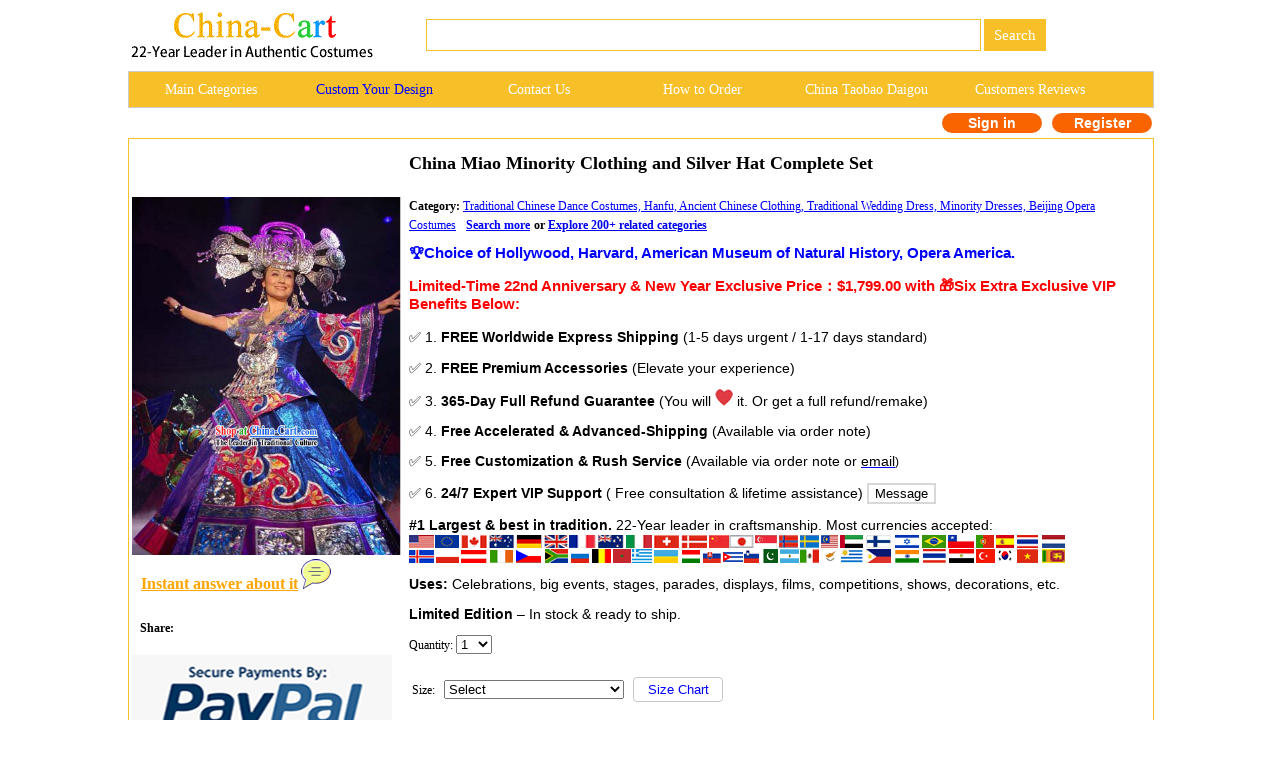

--- FILE ---
content_type: text/html
request_url: http://china-cart.com/d.asp?a=China+Miao+Minority+Clothing+and+Silver+Hat+Complete+Set&d=14745
body_size: 100862
content:
<!--�������ֻ��򿪺���ת���ֻ�ҳ��-->





<link href="/css.css" rel="stylesheet" type="text/css">



<html><head>

<title>China Miao Minority Clothing and Silver Hat Complete Set</title>
<script type="text/javascript">var switchTo5x=true;</script>
<script type="text/javascript" src="https://w.sharethis.com/button/buttons.js"></script>
<script type="text/javascript">stLight.options({publisher: "9c7f4562-51cc-4689-946f-362bca2f77e8", doNotHash: false, doNotCopy: false, hashAddressBar: false});</script>
<meta http-equiv="Content-Type" content="text/html; charset=utf-8"/>
<meta name="GENERATOR" content="Microsoft FrontPage 4.0">
<meta name=Keywords content="China Miao Minority Clothing and Silver Hat Complete Set rental set traditional buy purchase on sale shop supplies supply sets equipemnt equipments">
<META name=description content="China Miao Minority Clothing and Silver Hat Complete Set rental set traditional buy purchase on sale shop supplies supply sets  equipemnt equipments">
<meta name="ProgId" content="FrontPage.Editor.Document">
<style type="text/css">
.radio-img{
	width:80px;
	height:80px;
	padding-right:30px;
}
.banimg{
	position:relative;
	}
.gallery > a > img {
  width: 80px;
  height:auto;
  transition: .1s transform;
  transform: translateZ(0);
  /* hack */
}
.gallery a:hover{
	cursor:pointer;
	}

.style5 {
font-size: 16px;
font-weight: bold;
color: #339900;
}
.style6 {
font-size: 12px;
font-weight: bold;
}
.style2 {
font-family: "Times New Roman", Times, serif;
font-weight: bold;
font-size: 16px;
}
.style3 {
font-size: 15px;
color: #000000;
}
.style8 {font-weight: bold;}
.style12 {
	color: #00F;
	font-weight: bold;
	font-size: 15px;
}
.style13 {font-family: Arial, Helvetica, sans-serif; color: #F7C028;}
.style42 {
color: #b4c8bd;
font-size: 9px;
}
.style43 {font-family: Geneva, Arial, Helvetica, san-serif}
.style44 {
color: #FFFFFF;
font-weight: bold;
}
.style45 {color: #FFFFFF}
.style46 {font-family: "Times New Roman", Times, serif; font-weight: bold; font-size: 16px; color: #FFFFFF; }
.style47 {font-size: 14px;}
.style195 {font-size: 16px;color: #FF9933;font-weight: bold;}
.STYLE79 {font-size: 9}
.STYLE201 {font-size: 12px}
.max996 img{max-width:996px}
.STYLE207 {
	color: #FF0000;
	font-family: Verdana, Arial, Helvetica, sans-serif;
	font-weight: bold;
}
.STYLE208 {font-family: Verdana, Arial, Helvetica, sans-serif}
.STYLE81 {font-family: Verdana, Arial, Helvetica, sans-serif; font-weight: bold; }
.STYLE207 {
	font-size: 15px;
}
.STYLE207 .STYLE207 {
	font-size: 12px;
}
.STYLE207 .STYLE207 {
	font-size: 14px;
}
.STYLE207 .STYLE207 {
	font-size: 13.8px;
}
.STYLE207 .STYLE207 {
	font-size: 13.5px;
}
.STYLE2071 {color: #FF0000;
	font-family: Verdana, Arial, Helvetica, sans-serif;
	font-weight: bold;
}
.STYLE2071 {font-size: 15px;
}
.STYLE2071 {color: #FF0000;
}
.STYLE2071 {
	font-size: 12.6px;
}
.STYLE2071 strong font strong {
	font-size: 14px;
}
.STYLE2071 strong font strong {
	font-size: 12px;
}
.STYLE2071 strong font strong {
	font-size: 11.5px;
}
.STYLE2071 strong font strong {
	font-size: 12px;
}
.STYLE211 {color: #000000; font-size: 12px; }
.STYLE208 .style12 strong {
	color: #0000FF;
}
.STYLE208 .STYLE208 {
	font-size: 14px;
}
.STYLE208 .STYLE208 {
	font-size: 14px;
}
.STYLE208 .style12 strong {
	font-size: 14px;
}
.STYLE208 .style12 strong {
	font-size: 14px;
}
.STYLE208 .style12 strong {
	color: #00F;
}
.STYLE208 strong {
	font-size: 14px;
}
.STYLE208 .gallery {
	color: #00F;
}
.STYLE208 .gallery span {
	color: #00F;
}
.STYLE208 .STYLE208 .STYLE208 strong {
	font-weight: bold;
}
.style12 .gallery {
	color: #0000FF;
	font-family: Verdana, Geneva, sans-serif;
}
-->
</style>
</head>
<body>

<style type="text/css">
<!--
.style89 a{
color:#FFFFFF;
}
.STYLE89 {font-family: Arial, Helvetica, sans-serif}
.STYLE161 {font-size: 14px; float: left; line-height: 35px; font-family: "Verdana"; text-decoration: none; width: 16%; display: block;}
-->
-->
</style>

<!--��google����ָ���ֻ�ҳ����?->
<link rel="alternate" media="only screen and (max-width: 640px)" href="http://m.china-cart.com/d.asp?a=China+Miao+Minority+Clothing+and+Silver+Hat+Complete+Set&d=14745">

<style type="text/css">
<!--
.STYLE164 {color: #FFFFFF}
-->
</style>
<table width="1024" border="0" align="center" cellpadding="0" cellspacing="1" bgcolor="#FFFFFF">
<tr>
<td bgcolor="#FFFFFF">
<table width="1024" border="0" cellspacing="0" cellpadding="0">
<tr> 
<td valign="middle" bgcolor="#FFFFFF"><a href="http://www.china-cart.com" target="_blank"><img src="images/logo-webtop.gif"></a></td>
<td  bgcolor="#FFFFFF">
<table border="0" align="left" cellpadding="0" cellspacing="0">
<tr>
<form name="searchform" method="post" action="search_from.asp" >
<td height="69"><div align="left">
<input name="searchkey" style="border: 1px solid #F7C028;height: 32px;font-size:15px;font-family: Verdana;color: #000000;" type="text" class="style71" size="60">
<input name="Submit" type="submit" style="background-color:#F7C028; color: #ffffff; font-size: 15px;font-family:Verdana; height: 32px; border:0px solid #CDCCC8; onClick="return check();" value=" Search " >
</td></form></tr>
</table></td>
</tr>
</table>
</td>
</tr>
</table>
<table width="1024" border="0" align="center" cellpadding="0" cellspacing="1" bgcolor="#CDCCCA">
<tr>
<td><table width="1024" border="0" align="center" cellpadding="0" cellspacing="0">
<tr>
<td height="35" align="center" valign="middle" bgcolor="#F7C028" class="style89">
	<a href="asian_costumes.asp" target="_blank" class="STYLE161">Main Categories </a>
	<a href="https://china-cart.com/custommade.asp" target="_blank" class="STYLE161" style="color: #0000FF;">Custom Your Design</a>
	<a rel="nofollow" href="https://china-cart.com/fk.asp" target="_blank" class="STYLE161">Contact Us</a>
	<a href="http://www.china-cart.com/how-to-order.asp?x=&amp;y=&amp;z=&amp;u=/index.asp&amp;s=&amp;q=" target="_blank" class="STYLE161">How to Order </a>
	<a href="https://www.china-cart.com/buyforyou.asp" target="_blank" class="STYLE161">China Taobao Daigou</a>
	<a rel="nofollow" href="testimony.asp" target="_blank" class="STYLE161">Customers Reviews</a></tr>
</table>
</td>
</tr>
</table>
<style type="text/css">
<!--
.style78 {
	font-size: 14px;
	font-family: Verdana;
	color: #FF6633;
	font-weight: bold;
}
a{
	text-decoration:none}
-->
</style>

<table bgcolor=#FFFFFF width=1024 border=0 align=center cellpadding=0 cellspacing=0><tr><td></td><td>
<td><!--<div align="left"><span class=style78> <a href='https://national-costume.com/f/14745' target="_blank">Instant Answer</a></span></div>--></td><td>

</td><td>
<div align=center>
<span class="login">
	<a rel="nofollow" href=https://china-cart.com/myuser.asp?action=login&x=&y=14745&z=&u=/d.asp&s=&q=>Sign in
    </a>
    <a rel="nofollow" href=https://china-cart.com/reg-chinese.asp?action=yes&x=&y=14745&z=&u=/d.asp&s=&q=>Register</a></span></td></tr></table>
<div style="height:5px;"></div>
<table width="1024" border="0" align="center" cellpadding="0" cellspacing="1" bgcolor="#F7C028">
<tr>
<td bgcolor="#FFFFFF"><table width="1024" border="0" align="center" cellpadding="0" cellspacing="0">
<tr>
<td height="188" valign="top" bgcolor="#9BBDE5">
<table width="1024" height="100%" border="0" align="center" cellpadding="0" cellspacing="0" bgcolor="#FFFFFF">
<tr bgcolor="#FFFFFF">
  <td width="20%" rowspan="2" bgcolor="#FFFFFF"><table border="0" align="top">
    <tr>
      <td>
      
 <a title="China Miao Minority Clothing and Silver Hat Complete Set" href=bookpic/20117/2011719194941.jpg target=_blank><img title="China Miao Minority Clothing and Silver Hat Complete Set" src=bookpic/20117/2011719194941.jpg alt="China Miao Minority Clothing and Silver Hat Complete Set" width="269" height="358" border="0"></a>

<br>

 <tr>
<td align="left">&nbsp;&nbsp;&nbsp;<a href='https://national-costume.com/f/14745' target="_blank"><font color="orange" size="3"><b><u>Instant answer about it</u></b></font>&nbsp;<img src='/images/chat.png'></a><br><br></td>
</tr>

<tr><td>
      <div style="padding-top:3px;padding-left:2px;">
  <b>&nbsp;&nbsp;Share:</b>
  <span class='st_facebook_large' displayText='Facebook'></span>
  <span class='st_twitter_large' displayText='Tweet'></span>
  <span class='st_linkedin_large' displayText='LinkedIn'></span>
  <span class='st_pinterest_large' displayText='Pinterest'></span>
  <span class='st_email_large' displayText='service@china-cart.com'>
  </span>
</div><br>
	  <img src='/images/PayPal-trusted-store1.png'></td>
    </tr>

  </table></td>
</tr>
<tr bgcolor="#FFFFFF">
<td height="239" valign="top" bgcolor="#FFFFFF"><table width="100%" border="0" align="center" cellpadding="5" cellspacing="0">
<tr>
<td STYLE='PADDING-top: 15px;' colspan="2">
      
<h2>China Miao Minority Clothing and Silver Hat Complete Set</h2>
</td>
<form name='order' method='post'></tr>
<tr>
<td colspan="2" bgcolor="#FFFFFF">

<span class="style8">Category: </span><u><a href=c.asp?a=Chinese+Costume+Chinese+Costumes+China+Costume+China+Costumes+Chinese+Traditional+Costume+Ancient+Chinese+Clothing+China+Dance+Costumes+Traditional+Hanfu+Costume+Asian+Clothes+Dresses&i=762 target=_blank style="color:blue"> Traditional Chinese Dance Costumes, Hanfu, Ancient Chinese Clothing, Traditional Wedding Dress, Minority Dresses, Beijing Opera Costumes</a></strong></u>&nbsp;&nbsp;<span class="style3">&nbsp;<u><a href="/China_Miao_Minority_Clothing_and_Silver_Hat_Complete_Set" target="_blank"><font color="blue" size="3" class="style6">Search more</font></a></u> <strong></strong></span><strong>or <u><a href="http://china-cart.com/asian_costumes.asp">Explore 200+ related categories</a></strong><br>

</td></a>
</tr>
<tr>
<td width="64%" bordercolor="#F0F0F0" bgcolor="#FFFFFF"><p class="style12"><strong>🏆</strong><strong class="gallery">Choice of  Hollywood, Harvard, American Museum of Natural History, Opera America.</strong></p>
  <p class="STYLE207"><strong>Limited-Time 22nd Anniversary  &amp;  New Year Exclusive Price：</strong>$1,799.00 <strong>with   🎁</strong>Six Extra Exclusive VIP Benefits Below:</p>
  <p class="STYLE208"><span class="STYLE208">✅ 1. <strong> FREE Worldwide Express Shipping</strong> (1-5 days urgent / 1-17 days standard</span>)</p>
  <p class="STYLE208"><span class="STYLE208">✅ 2. <strong>FREE Premium  Accessories</strong> (Elevate your experience)</span>
  <p class="STYLE208"><span class="STYLE208">✅ 3.
      <span class="STYLE208" style="padding-top:10px;"><strong>365-Day Full Refund Guarantee </strong>(You will <img src="images/love.jpg" alt=""> it. </span>Or <span class="STYLE208" style="padding-top:10px;">get a full refund/remake)</span></span>
  <p class="STYLE208"><span class="STYLE208"><span class="STYLE208" style="padding-top:10px;">✅ 4. <strong>Free Accelerated &amp; Advanced-Shipping  </strong>(Available via order note</span>)
  </span>
  <p class="STYLE208"><span class="STYLE208">✅ 5.
      <strong>Free Customization &amp; Rush Service </strong> (Available via order note      <span style="padding-top:10px;">or <a href="mailto: service@china-cart.com" target="_blank" style= "color: #000000;text-decoration:underline;text-decoration-color: #0000FF">email</a></span></span>)
  <p class="STYLE208"><span class="STYLE208"><span class="STYLE208" style="padding-top:10px;">✅ 6. <strong>24/7 Expert VIP Support</strong> ( Free consultation &amp; lifetime assistance)  
        <button input type="button" onClick="javascript:window.open('#fk');" style="background:white;border:2px solid #D8D8D8" >Message  </button>
  </span></span>  
  <p class="STYLE208"><span style="padding-top:10px;"><span class="STYLE208" style="padding-top:10px;"><strong>#1 Largest &amp; best in tradition. </strong>22-Year leader in craftsmanship. Most currencies accepted:</span></span><span class="STYLE208" style="padding-top: 10px; color: #00F; font-weight: bold;"><span class="STYLE201"><br>
  </span><span class="STYLE211"><img src="images/flags.gif"></span></span>    
  <p class="STYLE208"><span class="STYLE208"><span style="padding-top:10px;"><strong>Uses: </strong> Celebrations, big events, stages, parades, displays, films, competitions, shows, decorations, etc.</span></span>
  <p class="STYLE208"><span class="STYLE208"><span class="STYLE208" style="padding-top:10px;"><strong>Limited Edition </strong><span class="STYLE208" style="padding-top:10px;">–</span> In stock &amp; ready to ship.</span></span><p>Quantity:
    <select name="ckxp14745">
    <option value="1">1</option>
    <option value="2">2</option>
    <option value="3">3</option>
    <option value="4">4</option>
    <option value="5">5</option>
    <option value="6">6</option>
    <option value="7">7</option>
    <option value="8">8</option>
    <option value="9">9</option>
    <option value="10">10</option>
    <option value="11">11</option>
    <option value="12">12</option>
    <option value="13">13</option>
    <option value="14">14</option>
    <option value="15">15</option>
    <option value="16">16</option>
    <option value="17">17</option>
    <option value="18">18</option>
    <option value="19">19</option>
    <option value="20">20</option>
    <option value="21">21</option>
    <option value="22">22</option>
    <option value="23">23</option>
    <option value="24">24</option>
    <option value="25">25</option>
    <option value="26">26</option>
    <option value="27">27</option>
    <option value="28">28</option>
    <option value="29">29</option>
    <option value="30">30</option>
    <option value="31">31</option>
    <option value="32">32</option>
    <option value="33">33</option>
    <option value="34">34</option>
    <option value="35">35</option>
    <option value="36">36</option>
    <option value="37">37</option>
    <option value="38">38</option>
    <option value="39">39</option>
    <option value="40">40</option>
    <option value="41">41</option>
    <option value="42">42</option>
    <option value="43">43</option>
    <option value="44">44</option>
    <option value="45">45</option>
    <option value="46">46</option>
    <option value="47">47</option>
    <option value="48">48</option>
    <option value="49">49</option>
    <option value="50">50</option>
  </select>
    
</p></td>
</tr>

    
<tr>
  <td>
</td>
</tr>

  
   
<tr>
<td>



		      <table border="0">
		        <tr>
            <td> Size:&nbsp;&nbsp;
              <select name="ckxpsiz14745" style="margin-bottom:16px; width: 180px;">
<option selected="-Select-" value="">Select</option>
    
<!-- Women's Sizes -->
<option value="Women XS">Women XS (US 0-2 / EU 32-34)</option>
<option value="Women S">Women S (US 4-6 / EU 34-36)</option>
<option value="Women M">Women M (US 8-10 / EU 38-40)</option>
<option value="Women L">Women L (US 12-14 / EU 42-44)</option>
<option value="Women XL">Women XL (US 16-18 / EU 46-48)</option>
<option value="Women 2XL">Women 2XL (US 20-22 / EU 50-52)</option>
<option value="Women 3XL">Women 3XL (US 24-26 / EU 54-56)</option>
<option value="Women 4XL">Women 4XL (US 28 / EU 58)</option>
<option value="Women 5XL">Women 5XL (US 30 / EU 60)</option>
<option value="Women 6XL">Women 6XL (US 32 / EU 62)</option>
<option value="Free Customization (Women)">Free Customization (Women)</option>

<!-- Men's Sizes -->
<option value="Men S">Men S (US 36-38 / EU 46-48)</option>
<option value="Men M">Men M (US 40-42 / EU 50-52)</option>
<option value="Men L">Men L (US 44-46 / EU 54-56)</option>
<option value="Men XL">Men XL (US 48-50 / EU 58-60)</option>
<option value="Men 2XL">Men 2XL (US 52-54 / EU 62-64)</option>
<option value="Men 3XL">Men 3XL (US 56-58 / EU 66-68)</option>
<option value="Men 4XL">Men 4XL (US 60-62 / EU 70-72)</option>
<option value="Men 5XL">Men 5XL (US 64-66 / EU 74-76)</option>
<option value="Men 6XL">Men 6XL (US 68 / EU 78)</option>
<option value="Free Customization (Men)">Free Customization (Men)</option>

<!-- Kids' Sizes -->
<option value="Kids XS">Kids XS (US 0-12M / EU 71-80)</option>
<option value="Kids S">Kids S (US 3T-4T / EU 92-98)</option>
<option value="Kids M">Kids M (US 5-6 / EU 104-116)</option>
<option value="Kids L">Kids L (US 7-8 / EU 122-128)</option>
<option value="Kids XL">Kids XL (US 10-12 / EU 138-148)</option>
<option value="Kids 2XL">Kids 2XL (US 14-16 / EU 158-168)</option>
<option value="Kids 3XL">Kids 3XL (US 18-20 / EU 170-180)</option>
<option value="Free Customization (Kids)">Free Customization (Kids)</option>
</select>
            &nbsp;&nbsp;<input name="Submit2" type="button" onClick="javascript:window.open('size.html');return false;" value="Size Chart" style="color:blue;border-color:#D9D9D9;background-color:#FFFFFF;border:1px solid #C7C7C6;margin-bottom:16px;border-radius:4px;width:90px;height:25px;"></td>
                    </tr>
                  <td>Color:&nbsp;
                      <select name="ckxpcolor14745" style="margin-bottom:16px; width: 180px;">
  <option selected="Same as the picture" value="">Same as the picture</option>
<option value="Free Customization">Free Customization</option>
<option style="background-color:#000000;color:#FFFFFF;font-weight:700;" value="Black">1. Black</option>
<option style="background-color:#FFFFFF;font-weight:700;" value="White">2. White</option>
<option style="background-color:#FF0000;font-weight:700;" value="Red">3. Red</option>
<option style="background-color:#FFD700;font-weight:700;" value="Gold">4. Gold</option>
<option style="background-color:#000080;color:#FFFFFF;font-weight:700;" value="Navy Blue">5. Navy Blue</option>
<option style="background-color:#C0C0C0;font-weight:700;" value="Silver">6. Silver</option>
<option style="background-color:#00FFFF;font-weight:700;" value="Cyan">7. Cyan</option>
<option style="background-color:#008000;color:#FFFFFF;font-weight:700;" value="Green">8. Green</option>
<option style="background-color:#4169E1;color:#FFFFFF;font-weight:700;" value="Royal Blue">9. Royal Blue</option>
<option style="background-color:#FFFF00;font-weight:700;" value="Yellow">10. Yellow</option>
<option style="background-color:#FFA500;font-weight:700;" value="Orange">11. Orange</option>
<option style="background-color:#800080;color:#FFFFFF;font-weight:700;" value="Purple">12. Purple</option>
<option style="background-color:#A52A2A;color:#FFFFFF;font-weight:700;" value="Brown">13. Brown</option>
<option style="background-color:#FFC0CB;font-weight:700;" value="Pink">14. Pink</option>
<option style="background-color:#800000;color:#FFFFFF;font-weight:700;" value="Burgundy">15. Burgundy</option>
<option style="background-color:#D2B48C;font-weight:700;" value="Light Brown">16. Light Brown</option>
<option style="background-color:#40E0D0;font-weight:700;" value="Turquoise">17. Turquoise</option>
<option style="background-color:#FFB6C1;font-weight:700;" value="Light Pink">18. Light Pink</option>
<option style="background-color:#B87333;color:#FFFFFF;font-weight:700;" value="Copper">19. Copper</option>
<option style="background-color:#F5F5DC;font-weight:700;" value="Beige">20. Beige</option>
<option style="background-color:#32CD32;font-weight:700;" value="Lime Green">21. Lime Green</option>  </select>
 &nbsp;&nbsp;<input name="Submit2" type="button" onClick="javascript:window.open('color.html');return false;" value="Color Chart" style="color:blue;border-color:#D9D9D9;background-color:#FFFFFF;border:1px solid #C7C7C6;margin-bottom:16px;border-radius:4px;width:90px;height:25px;"></td>
               </table> 
            
          </td>
</tr>
  
<tr>
<td><div align="left"><p>

  
      <br>
      <input type="submit" class="sub2" value="Instant Order without Login" onClick="setActionAndSubmit('https://china-cart.com/shoucang.asp?id=14745&action=add&instantOrder=yes');" name="submit3" align="BOTTOM" id="postcheck">
      
      <input type="submit" value="Add  to  Cart" class="sub1" onClick="setActionAndSubmit('https://china-cart.com/shoucang.asp?id=14745&action=add');" name="submit2"  id="submit2">
      <span class="cart-span"><img src="images/cart.png" class="cart"></span> </p>
       </p>
</form>
<script>
    function setActionAndSubmit(action) {
        var form = document.forms['order'];
        form.action = action;
        form.submit();
    }
</script>
</div>
</table>
</table>
</table>
<table width="1024" border="0" align="center" cellpadding="0" cellspacing="0">
<tr>
<td valign="top" bgcolor="#FFFFFF"></td>
</tr>
<tr>
<td align="left" valign="top" bgcolor="#FFFFFF">
<table width="1024" border="0" align="center" cellpadding="10" cellspacing="1">
<tr>
<td>



  <div align="center">
<table border="0"><tr><td>



<div align="center">
<img title='China Miao Minority Clothing and Silver Hat Complete Set' src="bookpic/20117/2011719194941.jpg" alt="China Miao Minority Clothing and Silver Hat Complete Set" width="788" ></div><br>
<div align=center><div class="max996"><img src=/bookpic/20117/2011719194652.jpg ></div></div><br><br><div align=center><div class="max996"><img src=/bookpic/20101/20101794811.jpg ></div></div> </P><P>Delivery: 1-17 days FREE worldwide shipping </P><P>Handicraft: Well handmade by top traditional tailors team </P><P>Fabric: Various top traditional fabrics</P><P>Size: Fit as expected. And you may choose it based on your usual size. </P><P>Color: If you like the original design, please select "Same as the picture". If you wish to change the primary color, you may select another main color.<br><br>Free Customization Available: If needed, select this option and leave your measurements (or usual size number) and/or color requests in the order notes.</P><P>Free Urgent Delivery Available: If needed, just leave your desired date in the order notes. We will try our best to help and handle the rest at no cost!<br><br>   </P><P> </P><P>
<span style="color:#FF0000;font-size:12px;font-weight:bold;line-height:12px">Rich Artistic Connotation & Historical Background:</span>
<br><br>This artwork is titled "China Miao Minority Clothing and Silver Hat Complete Set".<br><br> It showcases the exquisite beauty of traditional clothing and silver hats worn by the Miao ethnic group in China.<br><br> These garments and headwear represent the unique charm of Miao culture, showcasing their rich history and traditions.<br><br>

By appreciating these artworks, we can gain a deeper understanding of the connotations and historical significance of Miao culture in China.<br><br> The designs of these garments and hats are unique and vibrant, filled with ethnic characteristics.<br><br> They are not only decorative items but also symbols of culture.<br><br>

Through the appreciation of these artworks, we can feel the profound cultural heritage and unique charm of Miao culture in China.<br><br> These artworks allow us to better understand and respect the diversity of Chinese culture, and they also fill us with anticipation and longing for the future.<br><br>


<a title="China Miao Minority Clothing and Silver Hat Complete Set" href=https://national-costume.com/14745/China_Miao_Minority_Clothing_and_Silver_Hat_Complete_Set_z target="_blank"><img src=/images/trumpet.jpg border="0">&nbsp;<u>Listen in the gallery</u></a><br><br></td>



</tr>
</table></div>
 <table width="100%" border="0" cellspacing="0" cellpadding="0">
 </table>
</td>
</tr>
</table></td>
</tr>
</table></td>
</tr>
</table>


<a name="fk"></a>
<style type="text/css">
<!--
.STYLE2 {color: #007bff}
-->
</style>
<br>
<table width="1024" height="369" border="0" align="center" cellpadding="10" cellspacing="1" bgcolor="#EFB700">
<tr> 
<td height="41" align="center" valign="middle" bgcolor="#FFFFFF"><span class="fk_heading">For enquiry of this item or any question? </span></td>
</tr>
<tr>
<td height="51" align="left" valign="middle" bgcolor="#FFFFCC"> 
<font face="Verdana, Arial, Helvetica, sans-serif"> Please fill in the form below. For your convenience, our Customer Care Department opens 24 hours a day, 7 days a week. You will receive our reply within 1-24 hours.</font></td>
</tr>
<tr>
<td height="247" valign="top" bgcolor="#FFFFFF"> 
<table width="97%" border="0" align="center" cellpadding="1" cellspacing="1" bgcolor="#FFFFFF">
<form name="fkinfo2" method="post" action="https://china-cart.com/fk-chinese.asp?action=save">
<tr> 
<td style="padding-left:10px">
<div align="right" class="style9">Your Name:</div>
</td>
<td height="22" style="padding-left:10px"><input name="fkusername" type="text" id="fkusername" size="12"><input type="hidden" name="fkleixing" value="0" id="fkleixing"></td>
</tr>
<tr> 
<td style="padding-left:10px">
<div align="right" class="style9">Your<img src="images/ye.gif"/>:</div>
</td>
<td height="20" style="padding-left:10px"><input name="fkmm" type="text" id="fkmm" size="28"></td>
</tr>
<tr> 
<td style="padding-left:10px">
<div align="right" class="style9">Your City & Country:</div>
</td>
<td height="22" style="padding-left:10px"><input name="fklaizi" type="text" id="fklaizi" size="28"></td>
</tr>
<tr>
<td width="25%" style="padding-left:10px">
<div align="right" class="style9">Item Name:</div>
</td>
<td width="75%" height="22" style="padding-left:10px"><input name="fksubject" type="text" id="fksubject" value="China Miao Minority Clothing and Silver Hat Complete Set. No.: 14745" size="77">
</td>
</tr>
<tr> 
<td valign="top" style="padding-left:10px">
<div align="right"><span class="style9">Question:</span><br>
</div></td>
<td style="padding-left:10px"> 
<div align="left">
<textarea name="fkcontent" cols="90" rows="8" wrap="VIRTUAL" id="fkcontent"></textarea>
</div></td>
</tr>
<tr> 
<td height="28" colspan="2" style="padding-left:10px"><div align="right">
<input type="submit" name="Submit8" value="Send" onclick="return checkfk2();">
</div></td>
</tr> </form>
</table>
</td>
</tr>
</table>


<SCRIPT LANGUAGE="JavaScript">
<!--
function checkspace2(checkstr) {
var str = '';
for(i = 0; i < checkstr.length; i++) {
str = str + ' ';
}
return (str == checkstr);
}
function checkfk2()
{
if(checkspace2(document.fkinfo2.fkusername.value)) {
document.fkinfo2.fkusername.focus();
alert("Sorry, please fill in your name.");
return false;
}
if(checkspace2(document.fkinfo2.fklaizi.value)) {
document.fkinfo2.fklaizi.focus();
alert("Sorry, please fill in your city & country.");
return false;
}
if(checkspace2(document.fkinfo2.fksubject.value)) {
document.fkinfo2.fksubject.focus();
alert("Sorry, please fill in the item mame.");
return false;
}
if(checkspace2(document.fkinfo2.fkcontent.value)) {
document.fkinfo2.fkcontent.focus();
alert("Sorry, please ask your question.");
return false;
}
if(document.fkinfo2.fkmm.value.length!=0)
{
if (document.fkinfo2.fkmm.value.charAt(0)=="." ||
document.fkinfo2.fkmm.value.charAt(0)=="@"||
document.fkinfo2.fkmm.value.indexOf('@', 0) == -1 ||
document.fkinfo2.fkmm.value.indexOf('.', 0) == -1 ||
document.fkinfo2.fkmm.value.lastIndexOf("@")==document.fkinfo2.fkmm.value.length-1 ||
document.fkinfo2.fkmm.value.lastIndexOf(".")==document.fkinfo2.fkmm.value.length-1)
{
alert("Sorry, the E-mail format is not correct.");
document.fkinfo2.fkmm.focus();
return false;
}
}
else
{
alert("Sorry, please fill in your email.");
document.fkinfo2.fkmm.focus();
return false;
}
}
//-->
</script>








<br><br>
<table width="1024" height="369" border="0" align="center" cellpadding="10" cellspacing="1" bgcolor="#EFB700">
<tr> 
<td height="41" align="center" valign="middle" bgcolor="#FFFFFF"><span class="fk_heading STYLE2">Require customization based on a provided image? Let Us Assist You! </span></td>
</tr>
<tr>
<td height="51" align="left" valign="middle" bgcolor="#FFFFCC"> 
<font face="Verdana, Arial, Helvetica, sans-serif"> As 21-year leader in crafting and tailoring, trusted by many renowned clients worldwide, our expert team is well-known for superior quality and rapid delivery. Contact us at service@china-cart.com or fill out the form below to get a fast reply within 15 hours. We will bring your best vision to life within your budget and deadline!</font></td>
</tr>
<tr>
<td height="247" valign="top" bgcolor="#FFFFFF"> 
<table width="97%" border="0" align="center" cellpadding="1" cellspacing="1" bgcolor="#FFFFFF">
<form name="fkinfo" method="post" action="https://china-cart.com/fk-chinese.asp?action=save">
<tr> 
<td style="padding-left:10px">
<div align="right" class="style9">Your Name:</div>
</td>
<td height="22" style="padding-left:10px"><input name="fkusername" type="text" id="fkusername" size="12"><input type="hidden" name="fkleixing" value="0" id="fkleixing"></td>
</tr>
<tr> 
<td style="padding-left:10px">
<div align="right" class="style9">Your<img src="images/ye.gif"/>:</div>
</td>
<td height="20" style="padding-left:10px"><input name="fkmm" type="text" id="fkmm" size="28"></td>
</tr>
<tr> 
<td style="padding-left:10px">
<div align="right" class="style1 style10"><span class="style9">Your Budget:</span></div>
</td>
<td height="22" style="padding-left:10px"><input name="fklaizi" type="text" id="fklaizi" size="28"></td>
</tr>
<tr> 
<td width="25%" style="padding-left:10px">
<div align="right" class="style9">Your City & Country:</div>
</td>
<td height="22" style="padding-left:10px"><input name="fklaizi" type="text" id="fklaizi" size="28"></td>
</tr>
<tr> 
<td valign="top" style="padding-left:10px">
<div align="right"><span class="style9">Content:</span><br>
</div></td>
<td style="padding-left:10px"> 
<div align="left">
<textarea name="fkcontent" cols="90" rows="8" wrap="VIRTUAL" id="fkcontent"></textarea>
</div></td>
</tr>
<tr> 
<td height="28" colspan="2" style="padding-left:10px"><div align="right">
<input type="submit" name="Submit3" value="Send" onclick="return checkfk();">
</div></td>
</tr> </form>
</table>

</td>
</tr>
</table>
</body>
</html>
<SCRIPT LANGUAGE="JavaScript">
<!--
function checkspace(checkstr) {
var str = '';
for(i = 0; i < checkstr.length; i++) {
str = str + ' ';
}
return (str == checkstr);
}
function checkfk()
{
if(checkspace(document.fkinfo.fkusername.value)) {
document.fkinfo.fkusername.focus();
alert("Sorry, please fill in your name.");
return false;
}
if(checkspace(document.fkinfo.fklaizi.value)) {
document.fkinfo.fklaizi.focus();
alert("Sorry, please fill in your city & country.");
return false;
}
if(checkspace(document.fkinfo.fksubject.value)) {
document.fkinfo.fksubject.focus();
alert("Sorry, please fill in the item mame.");
return false;
}
if(checkspace(document.fkinfo.fkcontent.value)) {
document.fkinfo.fkcontent.focus();
alert("Sorry, please ask your question.");
return false;
}
if(document.fkinfo.fkmm.value.length!=0)
{
if (document.fkinfo.fkmm.value.charAt(0)=="." || 
document.fkinfo.fkmm.value.charAt(0)=="@"|| 
document.fkinfo.fkmm.value.indexOf('@', 0) == -1 || 
document.fkinfo.fkmm.value.indexOf('.', 0) == -1 || 
document.fkinfo.fkmm.value.lastIndexOf("@")==document.fkinfo.fkmm.value.length-1 || 
document.fkinfo.fkmm.value.lastIndexOf(".")==document.fkinfo.fkmm.value.length-1)
{
alert("Sorry, the E-mail format is not correct.");
document.fkinfo.fkmm.focus();
return false;
}
}
else
{
alert("Sorry, please fill in your email.");
document.fkinfo.fkmm.focus();
return false;
}
}
//-->
</script>
<STYLE type=text/css>
.Page_bar{background-color: #FFCC66;border-radius:4px;}
</style>

<table border="0" align="left" cellpadding="5" cellspacing="0">
<tr> 
<td>
<br>
<p style="padding-bottom:10px; color:#FF0000;font-weight:bold;line-height:8px;font-size:14px">People who bought this item may also choose:</p>

</td>
</td>


</tr>
</table>

<STYLE type=text/css> /* �ǳ���Ҫ�ģ���������ֻ�����У�û�����Ļ���...�ŵ�*/
.ellipse {
  display: -webkit-box;
  -webkit-box-orient: vertical;
  -webkit-line-clamp: 2;
  overflow: hidden;
}
            </style>




<table width="1024" border="0" align="center" cellpadding="0" cellspacing="1" bgcolor="#38C738">
<tr>
<td>
<table width="1023" border="0" align="center" cellpadding="0" cellspacing="0" bgcolor="#FFFFFF">
<TR> 

<TD  style="width:25%;"> 
<table border="0" align="center" cellpadding="1" cellspacing="0">
<tr>
<td>
<div align="center">
		
<a title="Traditional Chinese Miao Minority Clothing and Silver Hat Complete Set for Women" href=http://china-cart.com/d.asp?a=Traditional+Chinese+Miao+Minority+Clothing+and+Silver+Hat+Complete+Set+for+Women&d=176195 target="_blank"><img title="Traditional Chinese Miao Minority Clothing and Silver Hat Complete Set for Women" src=/u/162/102738/--.jpg alt="Traditional Chinese Miao Minority Clothing and Silver Hat Complete Set for Women" width="237" height="328" border="0"></a>

</div>
</td> 
</tr>
<tr>
<td>
<table cellpadding="4">
<tr>
<td>



<a title="Traditional Chinese Miao Minority Clothing and Silver Hat Complete Set for Women" href=http://china-cart.com/d.asp?a=Traditional+Chinese+Miao+Minority+Clothing+and+Silver+Hat+Complete+Set+for+Women&d=176195 target="_blank"><div align="left" class="ellipse">1.

Traditional Chinese Miao Minority Clothing and Silver Hat Complete Set for Women</div>

</a>           




<div align="left"><font style="font-size:12px;color:#FF6633">$298.00</font><font style="font-size:12px"> & FREE Shipping Worldwide</font></div>
</td>
</tr>
</table>
</tr>
<tr>
</table>
</td>
<TD  style="width:25%;"> 
<table border="0" align="center" cellpadding="1" cellspacing="0">
<tr>
<td>
<div align="center">
		
<a title="Traditional Chinese Miao Minority Clothing and Silver Hat Complete Set for Women" href=http://china-cart.com/d.asp?a=Traditional+Chinese+Miao+Minority+Clothing+and+Silver+Hat+Complete+Set+for+Women&d=176197 target="_blank"><img title="Traditional Chinese Miao Minority Clothing and Silver Hat Complete Set for Women" src=/u/162/10364/--.jpg alt="Traditional Chinese Miao Minority Clothing and Silver Hat Complete Set for Women" width="237" height="328" border="0"></a>

</div>
</td> 
</tr>
<tr>
<td>
<table cellpadding="4">
<tr>
<td>



<a title="Traditional Chinese Miao Minority Clothing and Silver Hat Complete Set for Women" href=http://china-cart.com/d.asp?a=Traditional+Chinese+Miao+Minority+Clothing+and+Silver+Hat+Complete+Set+for+Women&d=176197 target="_blank"><div align="left" class="ellipse">2.

Traditional Chinese Miao Minority Clothing and Silver Hat Complete Set for Women</div>

</a>           




<div align="left"><font style="font-size:12px;color:#FF6633">$750.00</font><font style="font-size:12px"> & FREE Shipping Worldwide</font></div>
</td>
</tr>
</table>
</tr>
<tr>
</table>
</td>
<TD  style="width:25%;"> 
<table border="0" align="center" cellpadding="1" cellspacing="0">
<tr>
<td>
<div align="center">
		
<a title="Traditional Chinese Miao Minority Clothing and Silver Hat Complete Set for Women" href=http://china-cart.com/d.asp?a=Traditional+Chinese+Miao+Minority+Clothing+and+Silver+Hat+Complete+Set+for+Women&d=176198 target="_blank"><img title="Traditional Chinese Miao Minority Clothing and Silver Hat Complete Set for Women" src=/u/162/103759/--.jpg alt="Traditional Chinese Miao Minority Clothing and Silver Hat Complete Set for Women" width="237" height="328" border="0"></a>

</div>
</td> 
</tr>
<tr>
<td>
<table cellpadding="4">
<tr>
<td>



<a title="Traditional Chinese Miao Minority Clothing and Silver Hat Complete Set for Women" href=http://china-cart.com/d.asp?a=Traditional+Chinese+Miao+Minority+Clothing+and+Silver+Hat+Complete+Set+for+Women&d=176198 target="_blank"><div align="left" class="ellipse">3.

Traditional Chinese Miao Minority Clothing and Silver Hat Complete Set for Women</div>

</a>           




<div align="left"><font style="font-size:12px;color:#FF6633">$255.00</font><font style="font-size:12px"> & FREE Shipping Worldwide</font></div>
</td>
</tr>
</table>
</tr>
<tr>
</table>
</td>
<TD  style="width:25%;"> 
<table border="0" align="center" cellpadding="1" cellspacing="0">
<tr>
<td>
<div align="center">
		
<a title="China Miao Ethnic Clothing and Silver Hat Complete Set" href=http://china-cart.com/d.asp?a=China+Miao+Ethnic+Clothing+and+Silver+Hat+Complete+Set&d=15699 target="_blank"><img title="China Miao Ethnic Clothing and Silver Hat Complete Set" src=bookpic/20097/2009730182624.jpg alt="China Miao Ethnic Clothing and Silver Hat Complete Set" width="237" height="328" border="0"></a>

</div>
</td> 
</tr>
<tr>
<td>
<table cellpadding="4">
<tr>
<td>



<a title="China Miao Ethnic Clothing and Silver Hat Complete Set" href=http://china-cart.com/d.asp?a=China+Miao+Ethnic+Clothing+and+Silver+Hat+Complete+Set&d=15699 target="_blank"><div align="left" class="ellipse">4.

China Miao Ethnic Clothing and Silver Hat Complete Set</div>

</a>           




<div align="left"><font style="font-size:12px;color:#FF6633">$499.00</font><font style="font-size:12px"> & FREE Shipping Worldwide</font></div>
</td>
</tr>
</table>
</tr>
<tr>
</table>
</td></tr>
</TABLE>
</TD>
</TR>
</TABLE><br>

<table width="1024" border="0" align="center" cellpadding="0" cellspacing="1" bgcolor="#38C738">
<tr>
<td>
<table width="1023" border="0" align="center" cellpadding="0" cellspacing="0" bgcolor="#FFFFFF">
<TR> 

<TD  style="width:25%;"> 
<table border="0" align="center" cellpadding="1" cellspacing="0">
<tr>
<td>
<div align="center">
		
<a title="China Miao Tribe Clothing Silver Hat Necklace Complete Set" href=http://china-cart.com/d.asp?a=China+Miao+Tribe+Clothing+Silver+Hat+Necklace+Complete+Set&d=55804 target="_blank"><img title="China Miao Tribe Clothing Silver Hat Necklace Complete Set" src=/u/155/22174248/Chinese_hat_headwear_China_traditional_hat_official_hat_head_wear.jpg alt="China Miao Tribe Clothing Silver Hat Necklace Complete Set" width="237" height="328" border="0"></a>

</div>
</td> 
</tr>
<tr>
<td>
<table cellpadding="4">
<tr>
<td>



<a title="China Miao Tribe Clothing Silver Hat Necklace Complete Set" href=http://china-cart.com/d.asp?a=China+Miao+Tribe+Clothing+Silver+Hat+Necklace+Complete+Set&d=55804 target="_blank"><div align="left" class="ellipse">5.

China Miao Tribe Clothing Silver Hat Necklace Complete Set</div>

</a>           




<div align="left"><font style="font-size:12px;color:#FF6633">$550.00</font><font style="font-size:12px"> & FREE Shipping Worldwide</font></div>
</td>
</tr>
</table>
</tr>
<tr>
</table>
</td>
<TD  style="width:25%;"> 
<table border="0" align="center" cellpadding="1" cellspacing="0">
<tr>
<td>
<div align="center">
		
<a title="Miao Minority Silver Horn Hat _ Miao Hat" href=http://china-cart.com/d.asp?a=Miao+Minority+Silver+Horn+Hat+%5F+Miao+Hat&d=12846 target="_blank"><img title="Miao Minority Silver Horn Hat _ Miao Hat" src=bookpic/20104/2010428202443.jpg alt="Miao Minority Silver Horn Hat _ Miao Hat" width="237" height="328" border="0"></a>

</div>
</td> 
</tr>
<tr>
<td>
<table cellpadding="4">
<tr>
<td>



<a title="Miao Minority Silver Horn Hat _ Miao Hat" href=http://china-cart.com/d.asp?a=Miao+Minority+Silver+Horn+Hat+%5F+Miao+Hat&d=12846 target="_blank"><div align="left" class="ellipse">6.

Miao Minority Silver Horn Hat _ Miao Hat</div>

</a>           




<div align="left"><font style="font-size:12px;color:#FF6633">$199.00</font><font style="font-size:12px"> & FREE Shipping Worldwide</font></div>
</td>
</tr>
</table>
</tr>
<tr>
</table>
</td>
<TD  style="width:25%;"> 
<table border="0" align="center" cellpadding="1" cellspacing="0">
<tr>
<td>
<div align="center">
		
<a title="Miao Silver Hat Necklace Four Pieces Miao Ethnic Jewelry Complete Set" href=http://china-cart.com/d.asp?a=Miao+Silver+Hat+Necklace+Four+Pieces+Miao+Ethnic+Jewelry+Complete+Set&d=12739 target="_blank"><img title="Miao Silver Hat Necklace Four Pieces Miao Ethnic Jewelry Complete Set" src=bookpic/20097/20097310329.jpg alt="Miao Silver Hat Necklace Four Pieces Miao Ethnic Jewelry Complete Set" width="237" height="328" border="0"></a>

</div>
</td> 
</tr>
<tr>
<td>
<table cellpadding="4">
<tr>
<td>



<a title="Miao Silver Hat Necklace Four Pieces Miao Ethnic Jewelry Complete Set" href=http://china-cart.com/d.asp?a=Miao+Silver+Hat+Necklace+Four+Pieces+Miao+Ethnic+Jewelry+Complete+Set&d=12739 target="_blank"><div align="left" class="ellipse">7.

Miao Silver Hat Necklace Four Pieces Miao Ethnic Jewelry Complete Set</div>

</a>           




<div align="left"><font style="font-size:12px;color:#FF6633">$349.00</font><font style="font-size:12px"> & FREE Shipping Worldwide</font></div>
</td>
</tr>
</table>
</tr>
<tr>
</table>
</td>
<TD  style="width:25%;"> 
<table border="0" align="center" cellpadding="1" cellspacing="0">
<tr>
<td>
<div align="center">
		
<a title="Chinese Miao Clothing and Silver Hat Complete Set" href=http://china-cart.com/d.asp?a=Chinese+Miao+Clothing+and+Silver+Hat+Complete+Set&d=12485 target="_blank"><img title="Chinese Miao Clothing and Silver Hat Complete Set" src=bookpic/20108/201083223235.jpg alt="Chinese Miao Clothing and Silver Hat Complete Set" width="237" height="328" border="0"></a>

</div>
</td> 
</tr>
<tr>
<td>
<table cellpadding="4">
<tr>
<td>



<a title="Chinese Miao Clothing and Silver Hat Complete Set" href=http://china-cart.com/d.asp?a=Chinese+Miao+Clothing+and+Silver+Hat+Complete+Set&d=12485 target="_blank"><div align="left" class="ellipse">8.

Chinese Miao Clothing and Silver Hat Complete Set</div>

</a>           




<div align="left"><font style="font-size:12px;color:#FF6633">$299.00</font><font style="font-size:12px"> & FREE Shipping Worldwide</font></div>
</td>
</tr>
</table>
</tr>
<tr>
</table>
</td></tr>
</TABLE>
</TD>
</TR>
</TABLE><br>

<table width="1024" border="0" align="center" cellpadding="0" cellspacing="1" bgcolor="#38C738">
<tr>
<td>
<table width="1023" border="0" align="center" cellpadding="0" cellspacing="0" bgcolor="#FFFFFF">
<TR> 

<TD  style="width:25%;"> 
<table border="0" align="center" cellpadding="1" cellspacing="0">
<tr>
<td>
<div align="center">
		
<a title="Oriental Chinese Traditional Miao Dress Ethnic Clothing and Silver Hat Necklace Complete Set" href=http://china-cart.com/d.asp?a=Oriental+Chinese+Traditional+Miao+Dress+Ethnic+Clothing+and+Silver+Hat+Necklace+Complete+Set&d=55809 target="_blank"><img title="Oriental Chinese Traditional Miao Dress Ethnic Clothing and Silver Hat Necklace Complete Set" src=/u/155/22191116/Chinese_costumes_ethnic_costume_minority_clothing_dress_outfit_hat.jpg alt="Oriental Chinese Traditional Miao Dress Ethnic Clothing and Silver Hat Necklace Complete Set" width="237" height="328" border="0"></a>

</div>
</td> 
</tr>
<tr>
<td>
<table cellpadding="4">
<tr>
<td>



<a title="Oriental Chinese Traditional Miao Dress Ethnic Clothing and Silver Hat Necklace Complete Set" href=http://china-cart.com/d.asp?a=Oriental+Chinese+Traditional+Miao+Dress+Ethnic+Clothing+and+Silver+Hat+Necklace+Complete+Set&d=55809 target="_blank"><div align="left" class="ellipse">9.

Oriental Chinese Traditional Miao Dress Ethnic Clothing and Silver Hat Necklace Complete Set</div>

</a>           




<div align="left"><font style="font-size:12px;color:#FF6633">$598.00</font><font style="font-size:12px"> & FREE Shipping Worldwide</font></div>
</td>
</tr>
</table>
</tr>
<tr>
</table>
</td>
<TD  style="width:25%;"> 
<table border="0" align="center" cellpadding="1" cellspacing="0">
<tr>
<td>
<div align="center">
		
<a title="Miao Classic Female Clothing and Silver Hat Complete Set" href=http://china-cart.com/d.asp?a=Miao+Classic+Female+Clothing+and+Silver+Hat+Complete+Set&d=20595 target="_blank"><img title="Miao Classic Female Clothing and Silver Hat Complete Set" src=bookpic/201110/20111029234628.jpg alt="Miao Classic Female Clothing and Silver Hat Complete Set" width="237" height="328" border="0"></a>

</div>
</td> 
</tr>
<tr>
<td>
<table cellpadding="4">
<tr>
<td>



<a title="Miao Classic Female Clothing and Silver Hat Complete Set" href=http://china-cart.com/d.asp?a=Miao+Classic+Female+Clothing+and+Silver+Hat+Complete+Set&d=20595 target="_blank"><div align="left" class="ellipse">10.

Miao Classic Female Clothing and Silver Hat Complete Set</div>

</a>           




<div align="left"><font style="font-size:12px;color:#FF6633">$588.00</font><font style="font-size:12px"> & FREE Shipping Worldwide</font></div>
</td>
</tr>
</table>
</tr>
<tr>
</table>
</td>
<TD  style="width:25%;"> 
<table border="0" align="center" cellpadding="1" cellspacing="0">
<tr>
<td>
<div align="center">
		
<a title="Chinese Traditional Miao Ethnic Clothing and Silver Hat Complete Set" href=http://china-cart.com/d.asp?a=Chinese+Traditional+Miao+Ethnic+Clothing+and+Silver+Hat+Complete+Set&d=55827 target="_blank"><img title="Chinese Traditional Miao Ethnic Clothing and Silver Hat Complete Set" src=/u/155/24233420/Chinese_costumes_costume_asian_fashion_hanfu_dress_outfit_clothing_ancient.jpg alt="Chinese Traditional Miao Ethnic Clothing and Silver Hat Complete Set" width="237" height="328" border="0"></a>

</div>
</td> 
</tr>
<tr>
<td>
<table cellpadding="4">
<tr>
<td>



<a title="Chinese Traditional Miao Ethnic Clothing and Silver Hat Complete Set" href=http://china-cart.com/d.asp?a=Chinese+Traditional+Miao+Ethnic+Clothing+and+Silver+Hat+Complete+Set&d=55827 target="_blank"><div align="left" class="ellipse">11.

Chinese Traditional Miao Ethnic Clothing and Silver Hat Complete Set</div>

</a>           




<div align="left"><font style="font-size:12px;color:#FF6633">$388.00</font><font style="font-size:12px"> & FREE Shipping Worldwide</font></div>
</td>
</tr>
</table>
</tr>
<tr>
</table>
</td>
<TD  style="width:25%;"> 
<table border="0" align="center" cellpadding="1" cellspacing="0">
<tr>
<td>
<div align="center">
		
<a title="Chinese Miao Clothing and Silver Hat Complete Set" href=http://china-cart.com/d.asp?a=Chinese+Miao+Clothing+and+Silver+Hat+Complete+Set&d=12488 target="_blank"><img title="Chinese Miao Clothing and Silver Hat Complete Set" src=bookpic/20117/201171920013.jpg alt="Chinese Miao Clothing and Silver Hat Complete Set" width="237" height="328" border="0"></a>

</div>
</td> 
</tr>
<tr>
<td>
<table cellpadding="4">
<tr>
<td>



<a title="Chinese Miao Clothing and Silver Hat Complete Set" href=http://china-cart.com/d.asp?a=Chinese+Miao+Clothing+and+Silver+Hat+Complete+Set&d=12488 target="_blank"><div align="left" class="ellipse">12.

Chinese Miao Clothing and Silver Hat Complete Set</div>

</a>           




<div align="left"><font style="font-size:12px;color:#FF6633">$799.00</font><font style="font-size:12px"> & FREE Shipping Worldwide</font></div>
</td>
</tr>
</table>
</tr>
<tr>
</table>
</td></tr>
</TABLE>
</TD>
</TR>
</TABLE><br>

<table width="1024" border="0" align="center" cellpadding="0" cellspacing="1" bgcolor="#38C738">
<tr>
<td>
<table width="1023" border="0" align="center" cellpadding="0" cellspacing="0" bgcolor="#FFFFFF">
<TR> 

<TD  style="width:25%;"> 
<table border="0" align="center" cellpadding="1" cellspacing="0">
<tr>
<td>
<div align="center">
		
<a title="Oriental Chinese Traditional Miao Ethnic Clothing and Silver Hat Necklace Complete Set for Women" href=http://china-cart.com/d.asp?a=Oriental+Chinese+Traditional+Miao+Ethnic+Clothing+and+Silver+Hat+Necklace+Complete+Set+for+Women&d=55810 target="_blank"><img title="Oriental Chinese Traditional Miao Ethnic Clothing and Silver Hat Necklace Complete Set for Women" src=/u/155/22191153/Chinese_costumes_ethnic_costume_minority_clothing_dress_outfit_hat.jpg alt="Oriental Chinese Traditional Miao Ethnic Clothing and Silver Hat Necklace Complete Set for Women" width="237" height="328" border="0"></a>

</div>
</td> 
</tr>
<tr>
<td>
<table cellpadding="4">
<tr>
<td>



<a title="Oriental Chinese Traditional Miao Ethnic Clothing and Silver Hat Necklace Complete Set for Women" href=http://china-cart.com/d.asp?a=Oriental+Chinese+Traditional+Miao+Ethnic+Clothing+and+Silver+Hat+Necklace+Complete+Set+for+Women&d=55810 target="_blank"><div align="left" class="ellipse">13.

Oriental Chinese Traditional Miao Ethnic Clothing and Silver Hat Necklace Complete Set for Women</div>

</a>           




<div align="left"><font style="font-size:12px;color:#FF6633">$850.00</font><font style="font-size:12px"> & FREE Shipping Worldwide</font></div>
</td>
</tr>
</table>
</tr>
<tr>
</table>
</td>
<TD  style="width:25%;"> 
<table border="0" align="center" cellpadding="1" cellspacing="0">
<tr>
<td>
<div align="center">
		
<a title="Traditional Chinese Miao Nationality Clothing and Silver Hat Complete Set" href=http://china-cart.com/d.asp?a=Traditional+Chinese+Miao+Nationality+Clothing+and+Silver+Hat+Complete+Set&d=44325 target="_blank"><img title="Traditional Chinese Miao Nationality Clothing and Silver Hat Complete Set" src=bookpic/20146/201461303643.jpg alt="Traditional Chinese Miao Nationality Clothing and Silver Hat Complete Set" width="237" height="328" border="0"></a>

</div>
</td> 
</tr>
<tr>
<td>
<table cellpadding="4">
<tr>
<td>



<a title="Traditional Chinese Miao Nationality Clothing and Silver Hat Complete Set" href=http://china-cart.com/d.asp?a=Traditional+Chinese+Miao+Nationality+Clothing+and+Silver+Hat+Complete+Set&d=44325 target="_blank"><div align="left" class="ellipse">14.

Traditional Chinese Miao Nationality Clothing and Silver Hat Complete Set</div>

</a>           




<div align="left"><font style="font-size:12px;color:#FF6633">$358.00</font><font style="font-size:12px"> & FREE Shipping Worldwide</font></div>
</td>
</tr>
</table>
</tr>
<tr>
</table>
</td>
<TD  style="width:25%;"> 
<table border="0" align="center" cellpadding="1" cellspacing="0">
<tr>
<td>
<div align="center">
		
<a title="Chinese Traditional Miao Clothing and Silver Hat Complete Set for Women" href=http://china-cart.com/d.asp?a=Chinese+Traditional+Miao+Clothing+and+Silver+Hat+Complete+Set+for+Women&d=55846 target="_blank"><img title="Chinese Traditional Miao Clothing and Silver Hat Complete Set for Women" src=/u/155/24234947/Chinese_costumes_ethnic_costume_minority_clothing_dress_outfit_hat.jpg alt="Chinese Traditional Miao Clothing and Silver Hat Complete Set for Women" width="237" height="328" border="0"></a>

</div>
</td> 
</tr>
<tr>
<td>
<table cellpadding="4">
<tr>
<td>



<a title="Chinese Traditional Miao Clothing and Silver Hat Complete Set for Women" href=http://china-cart.com/d.asp?a=Chinese+Traditional+Miao+Clothing+and+Silver+Hat+Complete+Set+for+Women&d=55846 target="_blank"><div align="left" class="ellipse">15.

Chinese Traditional Miao Clothing and Silver Hat Complete Set for Women</div>

</a>           




<div align="left"><font style="font-size:12px;color:#FF6633">$499.00</font><font style="font-size:12px"> & FREE Shipping Worldwide</font></div>
</td>
</tr>
</table>
</tr>
<tr>
</table>
</td>
<TD  style="width:25%;"> 
<table border="0" align="center" cellpadding="1" cellspacing="0">
<tr>
<td>
<div align="center">
		
<a title="Chinese Traditional Miao Clothing and Silver Hat Complete Set for Kids Girls" href=http://china-cart.com/d.asp?a=Chinese+Traditional+Miao+Clothing+and+Silver+Hat+Complete+Set+for+Kids+Girls&d=55847 target="_blank"><img title="Chinese Traditional Miao Clothing and Silver Hat Complete Set for Kids Girls" src=/u/155/24235036/Chinese_costumes_ethnic_costume_minority_clothing_dress_outfit_hat.jpg alt="Chinese Traditional Miao Clothing and Silver Hat Complete Set for Kids Girls" width="237" height="328" border="0"></a>

</div>
</td> 
</tr>
<tr>
<td>
<table cellpadding="4">
<tr>
<td>



<a title="Chinese Traditional Miao Clothing and Silver Hat Complete Set for Kids Girls" href=http://china-cart.com/d.asp?a=Chinese+Traditional+Miao+Clothing+and+Silver+Hat+Complete+Set+for+Kids+Girls&d=55847 target="_blank"><div align="left" class="ellipse">16.

Chinese Traditional Miao Clothing and Silver Hat Complete Set for Kids Girls</div>

</a>           




<div align="left"><font style="font-size:12px;color:#FF6633">$459.00</font><font style="font-size:12px"> & FREE Shipping Worldwide</font></div>
</td>
</tr>
</table>
</tr>
<tr>
</table>
</td></tr>
</TABLE>
</TD>
</TR>
</TABLE><br>

<table width="1024" border="0" align="center" cellpadding="0" cellspacing="1" bgcolor="#38C738">
<tr>
<td>
<table width="1023" border="0" align="center" cellpadding="0" cellspacing="0" bgcolor="#FFFFFF">
<TR> 

<TD  style="width:25%;"> 
<table border="0" align="center" cellpadding="1" cellspacing="0">
<tr>
<td>
<div align="center">
		
<a title="Traditional Chinese Miao Ethnic Clothing and Silver Hat Complete Set for Kids Children" href=http://china-cart.com/d.asp?a=Traditional+Chinese+Miao+Ethnic+Clothing+and+Silver+Hat+Complete+Set+for+Kids+Children&d=176194 target="_blank"><img title="Traditional Chinese Miao Ethnic Clothing and Silver Hat Complete Set for Kids Children" src=/u/162/102611/--.jpg alt="Traditional Chinese Miao Ethnic Clothing and Silver Hat Complete Set for Kids Children" width="237" height="328" border="0"></a>

</div>
</td> 
</tr>
<tr>
<td>
<table cellpadding="4">
<tr>
<td>



<a title="Traditional Chinese Miao Ethnic Clothing and Silver Hat Complete Set for Kids Children" href=http://china-cart.com/d.asp?a=Traditional+Chinese+Miao+Ethnic+Clothing+and+Silver+Hat+Complete+Set+for+Kids+Children&d=176194 target="_blank"><div align="left" class="ellipse">17.

Traditional Chinese Miao Ethnic Clothing and Silver Hat Complete Set for Kids Children</div>

</a>           




<div align="left"><font style="font-size:12px;color:#FF6633">$280.00</font><font style="font-size:12px"> & FREE Shipping Worldwide</font></div>
</td>
</tr>
</table>
</tr>
<tr>
</table>
</td>
<TD  style="width:25%;"> 
<table border="0" align="center" cellpadding="1" cellspacing="0">
<tr>
<td>
<div align="center">
		
<a title="Oriental Clothing Chinese Miao Embroidered Costumes and Silver Hat Complete Set" href=http://china-cart.com/d.asp?a=Oriental+Clothing+Chinese+Miao+Embroidered+Costumes+and+Silver+Hat+Complete+Set&d=55900 target="_blank"><img title="Oriental Clothing Chinese Miao Embroidered Costumes and Silver Hat Complete Set" src=/u/155/2502854/Chinese_hat_headwear_China_traditional_hat_official_hat_head_wear.jpg alt="Oriental Clothing Chinese Miao Embroidered Costumes and Silver Hat Complete Set" width="237" height="328" border="0"></a>

</div>
</td> 
</tr>
<tr>
<td>
<table cellpadding="4">
<tr>
<td>



<a title="Oriental Clothing Chinese Miao Embroidered Costumes and Silver Hat Complete Set" href=http://china-cart.com/d.asp?a=Oriental+Clothing+Chinese+Miao+Embroidered+Costumes+and+Silver+Hat+Complete+Set&d=55900 target="_blank"><div align="left" class="ellipse">18.

Oriental Clothing Chinese Miao Embroidered Costumes and Silver Hat Complete Set</div>

</a>           




<div align="left"><font style="font-size:12px;color:#FF6633">$599.00</font><font style="font-size:12px"> & FREE Shipping Worldwide</font></div>
</td>
</tr>
</table>
</tr>
<tr>
</table>
</td>
<TD  style="width:25%;"> 
<table border="0" align="center" cellpadding="1" cellspacing="0">
<tr>
<td>
<div align="center">
		
<a title="Chinese Folk Miao Ehtnic Clothing and Silver Hat Complete Set for Women" href=http://china-cart.com/d.asp?a=Chinese+Folk+Miao+Ehtnic+Clothing+and+Silver+Hat+Complete+Set+for+Women&d=180475 target="_blank"><img title="Chinese Folk Miao Ehtnic Clothing and Silver Hat Complete Set for Women" src=/u/163/3134840/--.jpg alt="Chinese Folk Miao Ehtnic Clothing and Silver Hat Complete Set for Women" width="237" height="328" border="0"></a>

</div>
</td> 
</tr>
<tr>
<td>
<table cellpadding="4">
<tr>
<td>



<a title="Chinese Folk Miao Ehtnic Clothing and Silver Hat Complete Set for Women" href=http://china-cart.com/d.asp?a=Chinese+Folk+Miao+Ehtnic+Clothing+and+Silver+Hat+Complete+Set+for+Women&d=180475 target="_blank"><div align="left" class="ellipse">19.

Chinese Folk Miao Ehtnic Clothing and Silver Hat Complete Set for Women</div>

</a>           




<div align="left"><font style="font-size:12px;color:#FF6633">$558.00</font><font style="font-size:12px"> & FREE Shipping Worldwide</font></div>
</td>
</tr>
</table>
</tr>
<tr>
</table>
</td>
<TD  style="width:25%;"> 
<table border="0" align="center" cellpadding="1" cellspacing="0">
<tr>
<td>
<div align="center">
		
<a title="Oriental Clothing Chinese Miao Costumes and Silver Hat Complete Set" href=http://china-cart.com/d.asp?a=Oriental+Clothing+Chinese+Miao+Costumes+and+Silver+Hat+Complete+Set&d=55899 target="_blank"><img title="Oriental Clothing Chinese Miao Costumes and Silver Hat Complete Set" src=/u/155/2502742/Chinese_hat_headwear_China_traditional_hat_official_hat_head_wear.jpg alt="Oriental Clothing Chinese Miao Costumes and Silver Hat Complete Set" width="237" height="328" border="0"></a>

</div>
</td> 
</tr>
<tr>
<td>
<table cellpadding="4">
<tr>
<td>



<a title="Oriental Clothing Chinese Miao Costumes and Silver Hat Complete Set" href=http://china-cart.com/d.asp?a=Oriental+Clothing+Chinese+Miao+Costumes+and+Silver+Hat+Complete+Set&d=55899 target="_blank"><div align="left" class="ellipse">20.

Oriental Clothing Chinese Miao Costumes and Silver Hat Complete Set</div>

</a>           




<div align="left"><font style="font-size:12px;color:#FF6633">$880.00</font><font style="font-size:12px"> & FREE Shipping Worldwide</font></div>
</td>
</tr>
</table>
</tr>
<tr>
</table>
</td></tr>
</TABLE>
</TD>
</TR>
</TABLE><br>

<table width="1024" border="0" align="center" cellpadding="0" cellspacing="1" bgcolor="#38C738">
<tr>
<td>
<table width="1023" border="0" align="center" cellpadding="0" cellspacing="0" bgcolor="#FFFFFF">
<TR> 

<TD  style="width:25%;"> 
<table border="0" align="center" cellpadding="1" cellspacing="0">
<tr>
<td>
<div align="center">
		
<a title="Traditional Chinese Miao Ethnic Clothing and Silver Hat Complete Set for Children" href=http://china-cart.com/d.asp?a=Traditional+Chinese+Miao+Ethnic+Clothing+and+Silver+Hat+Complete+Set+for+Children&d=176214 target="_blank"><img title="Traditional Chinese Miao Ethnic Clothing and Silver Hat Complete Set for Children" src=/u/162/11259/--.jpg alt="Traditional Chinese Miao Ethnic Clothing and Silver Hat Complete Set for Children" width="237" height="328" border="0"></a>

</div>
</td> 
</tr>
<tr>
<td>
<table cellpadding="4">
<tr>
<td>



<a title="Traditional Chinese Miao Ethnic Clothing and Silver Hat Complete Set for Children" href=http://china-cart.com/d.asp?a=Traditional+Chinese+Miao+Ethnic+Clothing+and+Silver+Hat+Complete+Set+for+Children&d=176214 target="_blank"><div align="left" class="ellipse">21.

Traditional Chinese Miao Ethnic Clothing and Silver Hat Complete Set for Children</div>

</a>           




<div align="left"><font style="font-size:12px;color:#FF6633">$199.00</font><font style="font-size:12px"> & FREE Shipping Worldwide</font></div>
</td>
</tr>
</table>
</tr>
<tr>
</table>
</td>
<TD  style="width:25%;"> 
<table border="0" align="center" cellpadding="1" cellspacing="0">
<tr>
<td>
<div align="center">
		
<a title="Traditional Chinese Miao Ethnic Clothing and Silver Hat Complete Set for Women or Girls" href=http://china-cart.com/d.asp?a=Traditional+Chinese+Miao+Ethnic+Clothing+and+Silver+Hat+Complete+Set+for+Women+or+Girls&d=176193 target="_blank"><img title="Traditional Chinese Miao Ethnic Clothing and Silver Hat Complete Set for Women or Girls" src=/u/162/102521/--.jpg alt="Traditional Chinese Miao Ethnic Clothing and Silver Hat Complete Set for Women or Girls" width="237" height="328" border="0"></a>

</div>
</td> 
</tr>
<tr>
<td>
<table cellpadding="4">
<tr>
<td>



<a title="Traditional Chinese Miao Ethnic Clothing and Silver Hat Complete Set for Women or Girls" href=http://china-cart.com/d.asp?a=Traditional+Chinese+Miao+Ethnic+Clothing+and+Silver+Hat+Complete+Set+for+Women+or+Girls&d=176193 target="_blank"><div align="left" class="ellipse">22.

Traditional Chinese Miao Ethnic Clothing and Silver Hat Complete Set for Women or Girls</div>

</a>           




<div align="left"><font style="font-size:12px;color:#FF6633">$350.00</font><font style="font-size:12px"> & FREE Shipping Worldwide</font></div>
</td>
</tr>
</table>
</tr>
<tr>
</table>
</td>
<TD  style="width:25%;"> 
<table border="0" align="center" cellpadding="1" cellspacing="0">
<tr>
<td>
<div align="center">
		
<a title="Chinese Traditional Miao Ethnic Clothing and Silver Hat Complete Set for Women or Girls" href=http://china-cart.com/d.asp?a=Chinese+Traditional+Miao+Ethnic+Clothing+and+Silver+Hat+Complete+Set+for+Women+or+Girls&d=182144 target="_blank"><img title="Chinese Traditional Miao Ethnic Clothing and Silver Hat Complete Set for Women or Girls" src=/u/164/27142741/--.jpg alt="Chinese Traditional Miao Ethnic Clothing and Silver Hat Complete Set for Women or Girls" width="237" height="328" border="0"></a>

</div>
</td> 
</tr>
<tr>
<td>
<table cellpadding="4">
<tr>
<td>



<a title="Chinese Traditional Miao Ethnic Clothing and Silver Hat Complete Set for Women or Girls" href=http://china-cart.com/d.asp?a=Chinese+Traditional+Miao+Ethnic+Clothing+and+Silver+Hat+Complete+Set+for+Women+or+Girls&d=182144 target="_blank"><div align="left" class="ellipse">23.

Chinese Traditional Miao Ethnic Clothing and Silver Hat Complete Set for Women or Girls</div>

</a>           




<div align="left"><font style="font-size:12px;color:#FF6633">$599.00</font><font style="font-size:12px"> & FREE Shipping Worldwide</font></div>
</td>
</tr>
</table>
</tr>
<tr>
</table>
</td>
<TD  style="width:25%;"> 
<table border="0" align="center" cellpadding="1" cellspacing="0">
<tr>
<td>
<div align="center">
		
<a title="Top Chinese Traditional Miao Ethnic Clothing and Silver Hat Complete Set for Women or Girls" href=http://china-cart.com/d.asp?a=Top+Chinese+Traditional+Miao+Ethnic+Clothing+and+Silver+Hat+Complete+Set+for+Women+or+Girls&d=182145 target="_blank"><img title="Top Chinese Traditional Miao Ethnic Clothing and Silver Hat Complete Set for Women or Girls" src=/u/164/27142834/--.jpg alt="Top Chinese Traditional Miao Ethnic Clothing and Silver Hat Complete Set for Women or Girls" width="237" height="328" border="0"></a>

</div>
</td> 
</tr>
<tr>
<td>
<table cellpadding="4">
<tr>
<td>



<a title="Top Chinese Traditional Miao Ethnic Clothing and Silver Hat Complete Set for Women or Girls" href=http://china-cart.com/d.asp?a=Top+Chinese+Traditional+Miao+Ethnic+Clothing+and+Silver+Hat+Complete+Set+for+Women+or+Girls&d=182145 target="_blank"><div align="left" class="ellipse">24.

Top Chinese Traditional Miao Ethnic Clothing and Silver Hat Complete Set for Women or Girls</div>

</a>           




<div align="left"><font style="font-size:12px;color:#FF6633">$795.00</font><font style="font-size:12px"> & FREE Shipping Worldwide</font></div>
</td>
</tr>
</table>
</tr>
<tr>
</table>
</td></tr>
</TABLE>
</TD>
</TR>
</TABLE><br>

<table width="1024" border="0" align="center" cellpadding="0" cellspacing="1" bgcolor="#38C738">
<tr>
<td>
<table width="1023" border="0" align="center" cellpadding="0" cellspacing="0" bgcolor="#FFFFFF">
<TR> 

<TD  style="width:25%;"> 
<table border="0" align="center" cellpadding="1" cellspacing="0">
<tr>
<td>
<div align="center">
		
<a title="Chinese Miao Ethnic Clothing Minority Clothing Cultural Costumes and Hat Complete Set for Women" href=http://china-cart.com/d.asp?a=Chinese+Miao+Ethnic+Clothing+Minority+Clothing+Cultural+Costumes+and+Hat+Complete+Set+for+Women&d=188569 target="_blank"><img title="Chinese Miao Ethnic Clothing Minority Clothing Cultural Costumes and Hat Complete Set for Women" src=/u/167/181157/Chinese_Ethnic_Clothing_Minority_Clothing_Cultural_Costumes_Complete_Set_for_Women.jpg alt="Chinese Miao Ethnic Clothing Minority Clothing Cultural Costumes and Hat Complete Set for Women" width="237" height="328" border="0"></a>

</div>
</td> 
</tr>
<tr>
<td>
<table cellpadding="4">
<tr>
<td>



<a title="Chinese Miao Ethnic Clothing Minority Clothing Cultural Costumes and Hat Complete Set for Women" href=http://china-cart.com/d.asp?a=Chinese+Miao+Ethnic+Clothing+Minority+Clothing+Cultural+Costumes+and+Hat+Complete+Set+for+Women&d=188569 target="_blank"><div align="left" class="ellipse">25.

Chinese Miao Ethnic Clothing Minority Clothing Cultural Costumes and Hat Complete Set for Women</div>

</a>           




<div align="left"><font style="font-size:12px;color:#FF6633">$497.00</font><font style="font-size:12px"> & FREE Shipping Worldwide</font></div>
</td>
</tr>
</table>
</tr>
<tr>
</table>
</td>
<TD  style="width:25%;"> 
<table border="0" align="center" cellpadding="1" cellspacing="0">
<tr>
<td>
<div align="center">
		
<a title="Chinese Miao Ethnic Clothing Minority Clothing Cultural Costumes and Hat Complete Set for Women" href=http://china-cart.com/d.asp?a=Chinese+Miao+Ethnic+Clothing+Minority+Clothing+Cultural+Costumes+and+Hat+Complete+Set+for+Women&d=188567 target="_blank"><img title="Chinese Miao Ethnic Clothing Minority Clothing Cultural Costumes and Hat Complete Set for Women" src=/u/167/18116/Chinese_Ethnic_Clothing_Minority_Clothing_Cultural_Costumes_Complete_Set_for_Women.jpg alt="Chinese Miao Ethnic Clothing Minority Clothing Cultural Costumes and Hat Complete Set for Women" width="237" height="328" border="0"></a>

</div>
</td> 
</tr>
<tr>
<td>
<table cellpadding="4">
<tr>
<td>



<a title="Chinese Miao Ethnic Clothing Minority Clothing Cultural Costumes and Hat Complete Set for Women" href=http://china-cart.com/d.asp?a=Chinese+Miao+Ethnic+Clothing+Minority+Clothing+Cultural+Costumes+and+Hat+Complete+Set+for+Women&d=188567 target="_blank"><div align="left" class="ellipse">26.

Chinese Miao Ethnic Clothing Minority Clothing Cultural Costumes and Hat Complete Set for Women</div>

</a>           




<div align="left"><font style="font-size:12px;color:#FF6633">$685.00</font><font style="font-size:12px"> & FREE Shipping Worldwide</font></div>
</td>
</tr>
</table>
</tr>
<tr>
</table>
</td>
<TD  style="width:25%;"> 
<table border="0" align="center" cellpadding="1" cellspacing="0">
<tr>
<td>
<div align="center">
		
<a title="Chinese Miao Ethnic Clothing Minority Clothing Cultural Costumes and Hat Complete Set for Kids" href=http://china-cart.com/d.asp?a=Chinese+Miao+Ethnic+Clothing+Minority+Clothing+Cultural+Costumes+and+Hat+Complete+Set+for+Kids&d=188570 target="_blank"><img title="Chinese Miao Ethnic Clothing Minority Clothing Cultural Costumes and Hat Complete Set for Kids" src=/u/167/181224/Chinese_Ethnic_Clothing_Minority_Clothing_Cultural_Costumes_Complete_Set_for_Women.jpg alt="Chinese Miao Ethnic Clothing Minority Clothing Cultural Costumes and Hat Complete Set for Kids" width="237" height="328" border="0"></a>

</div>
</td> 
</tr>
<tr>
<td>
<table cellpadding="4">
<tr>
<td>



<a title="Chinese Miao Ethnic Clothing Minority Clothing Cultural Costumes and Hat Complete Set for Kids" href=http://china-cart.com/d.asp?a=Chinese+Miao+Ethnic+Clothing+Minority+Clothing+Cultural+Costumes+and+Hat+Complete+Set+for+Kids&d=188570 target="_blank"><div align="left" class="ellipse">27.

Chinese Miao Ethnic Clothing Minority Clothing Cultural Costumes and Hat Complete Set for Kids</div>

</a>           




<div align="left"><font style="font-size:12px;color:#FF6633">$497.00</font><font style="font-size:12px"> & FREE Shipping Worldwide</font></div>
</td>
</tr>
</table>
</tr>
<tr>
</table>
</td>
<TD  style="width:25%;"> 
<table border="0" align="center" cellpadding="1" cellspacing="0">
<tr>
<td>
<div align="center">
		
<a title="China Miao Minority Costumes and Hat Complete Set" href=http://china-cart.com/d.asp?a=China+Miao+Minority+Costumes+and+Hat+Complete+Set&d=13161 target="_blank"><img title="China Miao Minority Costumes and Hat Complete Set" src=bookpic/20101/20101793257.jpg alt="China Miao Minority Costumes and Hat Complete Set" width="237" height="328" border="0"></a>

</div>
</td> 
</tr>
<tr>
<td>
<table cellpadding="4">
<tr>
<td>



<a title="China Miao Minority Costumes and Hat Complete Set" href=http://china-cart.com/d.asp?a=China+Miao+Minority+Costumes+and+Hat+Complete+Set&d=13161 target="_blank"><div align="left" class="ellipse">28.

China Miao Minority Costumes and Hat Complete Set</div>

</a>           




<div align="left"><font style="font-size:12px;color:#FF6633">$4,990.00</font><font style="font-size:12px"> & FREE Shipping Worldwide</font></div>
</td>
</tr>
</table>
</tr>
<tr>
</table>
</td></tr>
</TABLE>
</TD>
</TR>
</TABLE><br>

<table width="1024" border="0" align="center" cellpadding="0" cellspacing="1" bgcolor="#38C738">
<tr>
<td>
<table width="1023" border="0" align="center" cellpadding="0" cellspacing="0" bgcolor="#FFFFFF">
<TR> 

<TD  style="width:25%;"> 
<table border="0" align="center" cellpadding="1" cellspacing="0">
<tr>
<td>
<div align="center">
		
<a title="Chinese Miao Ethnic Clothing Minority Clothing Cultural Costumes and Hat Complete Set for Women" href=http://china-cart.com/d.asp?a=Chinese+Miao+Ethnic+Clothing+Minority+Clothing+Cultural+Costumes+and+Hat+Complete+Set+for+Women&d=188568 target="_blank"><img title="Chinese Miao Ethnic Clothing Minority Clothing Cultural Costumes and Hat Complete Set for Women" src=/u/167/181129/Chinese_Ethnic_Clothing_Minority_Clothing_Cultural_Costumes_Complete_Set_for_Women.jpg alt="Chinese Miao Ethnic Clothing Minority Clothing Cultural Costumes and Hat Complete Set for Women" width="237" height="328" border="0"></a>

</div>
</td> 
</tr>
<tr>
<td>
<table cellpadding="4">
<tr>
<td>



<a title="Chinese Miao Ethnic Clothing Minority Clothing Cultural Costumes and Hat Complete Set for Women" href=http://china-cart.com/d.asp?a=Chinese+Miao+Ethnic+Clothing+Minority+Clothing+Cultural+Costumes+and+Hat+Complete+Set+for+Women&d=188568 target="_blank"><div align="left" class="ellipse">29.

Chinese Miao Ethnic Clothing Minority Clothing Cultural Costumes and Hat Complete Set for Women</div>

</a>           




<div align="left"><font style="font-size:12px;color:#FF6633">$399.00</font><font style="font-size:12px"> & FREE Shipping Worldwide</font></div>
</td>
</tr>
</table>
</tr>
<tr>
</table>
</td>
<TD  style="width:25%;"> 
<table border="0" align="center" cellpadding="1" cellspacing="0">
<tr>
<td>
<div align="center">
		
<a title="China Guizhou Province Ethnic Minority Miao Silver Hat" href=http://china-cart.com/d.asp?a=China+Guizhou+Province+Ethnic+Minority+Miao+Silver+Hat&d=49897 target="_blank"><img title="China Guizhou Province Ethnic Minority Miao Silver Hat" src=/u/153/963047/miao_chinese.jpg alt="China Guizhou Province Ethnic Minority Miao Silver Hat" width="237" height="328" border="0"></a>

</div>
</td> 
</tr>
<tr>
<td>
<table cellpadding="4">
<tr>
<td>



<a title="China Guizhou Province Ethnic Minority Miao Silver Hat" href=http://china-cart.com/d.asp?a=China+Guizhou+Province+Ethnic+Minority+Miao+Silver+Hat&d=49897 target="_blank"><div align="left" class="ellipse">30.

China Guizhou Province Ethnic Minority Miao Silver Hat</div>

</a>           




<div align="left"><font style="font-size:12px;color:#FF6633">$330.00</font><font style="font-size:12px"> & FREE Shipping Worldwide</font></div>
</td>
</tr>
</table>
</tr>
<tr>
</table>
</td>
<TD  style="width:25%;"> 
<table border="0" align="center" cellpadding="1" cellspacing="0">
<tr>
<td>
<div align="center">
		
<a title="Traditional Chinese Miao Ethnic Minority Headwear Ethnic Miao Silver Peacock Hat" href=http://china-cart.com/d.asp?a=Traditional+Chinese+Miao+Ethnic+Minority+Headwear+Ethnic+Miao+Silver+Peacock+Hat&d=277887 target="_blank"><img title="Traditional Chinese Miao Ethnic Minority Headwear Ethnic Miao Silver Peacock Hat" src=/u/172/4173659/Traditional_Chinese_Miao_Nationality_Dancing_Costume_Accessories_Necklace_Hmong_Female_Folk_Dance_Ethnic_Pleated_Skirt_and_Headwear.jpg alt="Traditional Chinese Miao Ethnic Minority Headwear Ethnic Miao Silver Peacock Hat" width="237" height="328" border="0"></a>

</div>
</td> 
</tr>
<tr>
<td>
<table cellpadding="4">
<tr>
<td>



<a title="Traditional Chinese Miao Ethnic Minority Headwear Ethnic Miao Silver Peacock Hat" href=http://china-cart.com/d.asp?a=Traditional+Chinese+Miao+Ethnic+Minority+Headwear+Ethnic+Miao+Silver+Peacock+Hat&d=277887 target="_blank"><div align="left" class="ellipse">31.

Traditional Chinese Miao Ethnic Minority Headwear Ethnic Miao Silver Peacock Hat</div>

</a>           




<div align="left"><font style="font-size:12px;color:#FF6633">$309.00</font><font style="font-size:12px"> & FREE Shipping Worldwide</font></div>
</td>
</tr>
</table>
</tr>
<tr>
</table>
</td>
<TD  style="width:25%;"> 
<table border="0" align="center" cellpadding="1" cellspacing="0">
<tr>
<td>
<div align="center">
		
<a title="China Guizhou Province Ethnic Minority Miao Silver Phoenix Hat" href=http://china-cart.com/d.asp?a=China+Guizhou+Province+Ethnic+Minority+Miao+Silver+Phoenix+Hat&d=49898 target="_blank"><img title="China Guizhou Province Ethnic Minority Miao Silver Phoenix Hat" src=/u/153/963145/hmong_miao.jpg alt="China Guizhou Province Ethnic Minority Miao Silver Phoenix Hat" width="237" height="328" border="0"></a>

</div>
</td> 
</tr>
<tr>
<td>
<table cellpadding="4">
<tr>
<td>



<a title="China Guizhou Province Ethnic Minority Miao Silver Phoenix Hat" href=http://china-cart.com/d.asp?a=China+Guizhou+Province+Ethnic+Minority+Miao+Silver+Phoenix+Hat&d=49898 target="_blank"><div align="left" class="ellipse">32.

China Guizhou Province Ethnic Minority Miao Silver Phoenix Hat</div>

</a>           




<div align="left"><font style="font-size:12px;color:#FF6633">$238.00</font><font style="font-size:12px"> & FREE Shipping Worldwide</font></div>
</td>
</tr>
</table>
</tr>
<tr>
</table>
</td></tr>
</TABLE>
</TD>
</TR>
</TABLE><br>

<table width="1024" border="0" align="center" cellpadding="0" cellspacing="1" bgcolor="#38C738">
<tr>
<td>
<table width="1023" border="0" align="center" cellpadding="0" cellspacing="0" bgcolor="#FFFFFF">
<TR> 

<TD  style="width:25%;"> 
<table border="0" align="center" cellpadding="1" cellspacing="0">
<tr>
<td>
<div align="center">
		
<a title="China Sichuan Ethnic Minority Silver Phoenix Coronet Traditional Miao Nationality Folk Dance Embroidered Hat" href=http://china-cart.com/d.asp?a=China+Sichuan+Ethnic+Minority+Silver+Phoenix+Coronet+Traditional+Miao+Nationality+Folk+Dance+Embroidered+Hat&d=467753 target="_blank"><img title="China Sichuan Ethnic Minority Silver Phoenix Coronet Traditional Miao Nationality Folk Dance Embroidered Hat" src=/u/213/11223657/China_Sichuan_Ethnic_Minority_Silver_Phoenix_Coronet_Traditional_Miao_Nationality_Folk_Dance_Embroidered_Hat.jpg alt="China Sichuan Ethnic Minority Silver Phoenix Coronet Traditional Miao Nationality Folk Dance Embroidered Hat" width="237" height="328" border="0"></a>

</div>
</td> 
</tr>
<tr>
<td>
<table cellpadding="4">
<tr>
<td>



<a title="China Sichuan Ethnic Minority Silver Phoenix Coronet Traditional Miao Nationality Folk Dance Embroidered Hat" href=http://china-cart.com/d.asp?a=China+Sichuan+Ethnic+Minority+Silver+Phoenix+Coronet+Traditional+Miao+Nationality+Folk+Dance+Embroidered+Hat&d=467753 target="_blank"><div align="left" class="ellipse">33.

China Sichuan Ethnic Minority Silver Phoenix Coronet Traditional Miao Nationality Folk Dance Embroidered Hat</div>

</a>           




<div align="left"><font style="font-size:12px;color:#FF6633">$199.00</font><font style="font-size:12px"> & FREE Shipping Worldwide</font></div>
</td>
</tr>
</table>
</tr>
<tr>
</table>
</td>
<TD  style="width:25%;"> 
<table border="0" align="center" cellpadding="1" cellspacing="0">
<tr>
<td>
<div align="center">
		
<a title="Chinese Traditional Miao Minority Princess Queen Empress Clothes and Hat Complete Set for Women" href=http://china-cart.com/d.asp?a=Chinese+Traditional+Miao+Minority+Princess+Queen+Empress+Clothes+and+Hat+Complete+Set+for+Women&d=176288 target="_blank"><img title="Chinese Traditional Miao Minority Princess Queen Empress Clothes and Hat Complete Set for Women" src=/u/162/174556/--.jpg alt="Chinese Traditional Miao Minority Princess Queen Empress Clothes and Hat Complete Set for Women" width="237" height="328" border="0"></a>

</div>
</td> 
</tr>
<tr>
<td>
<table cellpadding="4">
<tr>
<td>



<a title="Chinese Traditional Miao Minority Princess Queen Empress Clothes and Hat Complete Set for Women" href=http://china-cart.com/d.asp?a=Chinese+Traditional+Miao+Minority+Princess+Queen+Empress+Clothes+and+Hat+Complete+Set+for+Women&d=176288 target="_blank"><div align="left" class="ellipse">34.

Chinese Traditional Miao Minority Princess Queen Empress Clothes and Hat Complete Set for Women</div>

</a>           




<div align="left"><font style="font-size:12px;color:#FF6633">$588.00</font><font style="font-size:12px"> & FREE Shipping Worldwide</font></div>
</td>
</tr>
</table>
</tr>
<tr>
</table>
</td>
<TD  style="width:25%;"> 
<table border="0" align="center" cellpadding="1" cellspacing="0">
<tr>
<td>
<div align="center">
		
<a title="Chinese Traditional Miao Tribe Minority Clothing and Hat Complete Set" href=http://china-cart.com/d.asp?a=Chinese+Traditional+Miao+Tribe+Minority+Clothing+and+Hat+Complete+Set&d=55829 target="_blank"><img title="Chinese Traditional Miao Tribe Minority Clothing and Hat Complete Set" src=/u/155/2423364/Chinese_costumes_costume_asian_fashion_hanfu_dress_outfit_clothing_ancient.jpg alt="Chinese Traditional Miao Tribe Minority Clothing and Hat Complete Set" width="237" height="328" border="0"></a>

</div>
</td> 
</tr>
<tr>
<td>
<table cellpadding="4">
<tr>
<td>



<a title="Chinese Traditional Miao Tribe Minority Clothing and Hat Complete Set" href=http://china-cart.com/d.asp?a=Chinese+Traditional+Miao+Tribe+Minority+Clothing+and+Hat+Complete+Set&d=55829 target="_blank"><div align="left" class="ellipse">35.

Chinese Traditional Miao Tribe Minority Clothing and Hat Complete Set</div>

</a>           




<div align="left"><font style="font-size:12px;color:#FF6633">$880.00</font><font style="font-size:12px"> & FREE Shipping Worldwide</font></div>
</td>
</tr>
</table>
</tr>
<tr>
</table>
</td>
<TD  style="width:25%;"> 
<table border="0" align="center" cellpadding="1" cellspacing="0">
<tr>
<td>
<div align="center">
		
<a title="Chinese Traditional Miao Minority Princess Queen Empress Clothes and Hat Complete Set for Women" href=http://china-cart.com/d.asp?a=Chinese+Traditional+Miao+Minority+Princess+Queen+Empress+Clothes+and+Hat+Complete+Set+for+Women&d=176290 target="_blank"><img title="Chinese Traditional Miao Minority Princess Queen Empress Clothes and Hat Complete Set for Women" src=/u/162/17486/--.jpg alt="Chinese Traditional Miao Minority Princess Queen Empress Clothes and Hat Complete Set for Women" width="237" height="328" border="0"></a>

</div>
</td> 
</tr>
<tr>
<td>
<table cellpadding="4">
<tr>
<td>



<a title="Chinese Traditional Miao Minority Princess Queen Empress Clothes and Hat Complete Set for Women" href=http://china-cart.com/d.asp?a=Chinese+Traditional+Miao+Minority+Princess+Queen+Empress+Clothes+and+Hat+Complete+Set+for+Women&d=176290 target="_blank"><div align="left" class="ellipse">36.

Chinese Traditional Miao Minority Princess Queen Empress Clothes and Hat Complete Set for Women</div>

</a>           




<div align="left"><font style="font-size:12px;color:#FF6633">$398.00</font><font style="font-size:12px"> & FREE Shipping Worldwide</font></div>
</td>
</tr>
</table>
</tr>
<tr>
</table>
</td></tr>
</TABLE>
</TD>
</TR>
</TABLE><br>

<table width="1024" border="0" align="center" cellpadding="0" cellspacing="1" bgcolor="#38C738">
<tr>
<td>
<table width="1023" border="0" align="center" cellpadding="0" cellspacing="0" bgcolor="#FFFFFF">
<TR> 

<TD  style="width:25%;"> 
<table border="0" align="center" cellpadding="1" cellspacing="0">
<tr>
<td>
<div align="center">
		
<a title="Chinese Traditional Miao Minority Princess Queen Empress Clothes and Hat Complete Set for Women" href=http://china-cart.com/d.asp?a=Chinese+Traditional+Miao+Minority+Princess+Queen+Empress+Clothes+and+Hat+Complete+Set+for+Women&d=176292 target="_blank"><img title="Chinese Traditional Miao Minority Princess Queen Empress Clothes and Hat Complete Set for Women" src=/u/162/17502/--.jpg alt="Chinese Traditional Miao Minority Princess Queen Empress Clothes and Hat Complete Set for Women" width="237" height="328" border="0"></a>

</div>
</td> 
</tr>
<tr>
<td>
<table cellpadding="4">
<tr>
<td>



<a title="Chinese Traditional Miao Minority Princess Queen Empress Clothes and Hat Complete Set for Women" href=http://china-cart.com/d.asp?a=Chinese+Traditional+Miao+Minority+Princess+Queen+Empress+Clothes+and+Hat+Complete+Set+for+Women&d=176292 target="_blank"><div align="left" class="ellipse">37.

Chinese Traditional Miao Minority Princess Queen Empress Clothes and Hat Complete Set for Women</div>

</a>           




<div align="left"><font style="font-size:12px;color:#FF6633">$550.00</font><font style="font-size:12px"> & FREE Shipping Worldwide</font></div>
</td>
</tr>
</table>
</tr>
<tr>
</table>
</td>
<TD  style="width:25%;"> 
<table border="0" align="center" cellpadding="1" cellspacing="0">
<tr>
<td>
<div align="center">
		
<a title="Chinese Traditional Miao Minority Princess Queen Empress Clothes and Hat Complete Set for Women" href=http://china-cart.com/d.asp?a=Chinese+Traditional+Miao+Minority+Princess+Queen+Empress+Clothes+and+Hat+Complete+Set+for+Women&d=176289 target="_blank"><img title="Chinese Traditional Miao Minority Princess Queen Empress Clothes and Hat Complete Set for Women" src=/u/162/174719/--.jpg alt="Chinese Traditional Miao Minority Princess Queen Empress Clothes and Hat Complete Set for Women" width="237" height="328" border="0"></a>

</div>
</td> 
</tr>
<tr>
<td>
<table cellpadding="4">
<tr>
<td>



<a title="Chinese Traditional Miao Minority Princess Queen Empress Clothes and Hat Complete Set for Women" href=http://china-cart.com/d.asp?a=Chinese+Traditional+Miao+Minority+Princess+Queen+Empress+Clothes+and+Hat+Complete+Set+for+Women&d=176289 target="_blank"><div align="left" class="ellipse">38.

Chinese Traditional Miao Minority Princess Queen Empress Clothes and Hat Complete Set for Women</div>

</a>           




<div align="left"><font style="font-size:12px;color:#FF6633">$595.00</font><font style="font-size:12px"> & FREE Shipping Worldwide</font></div>
</td>
</tr>
</table>
</tr>
<tr>
</table>
</td>
<TD  style="width:25%;"> 
<table border="0" align="center" cellpadding="1" cellspacing="0">
<tr>
<td>
<div align="center">
		
<a title="Chinese Traditional Miao Minority Princess Queen Empress Clothes and Hat Complete Set for Women" href=http://china-cart.com/d.asp?a=Chinese+Traditional+Miao+Minority+Princess+Queen+Empress+Clothes+and+Hat+Complete+Set+for+Women&d=176287 target="_blank"><img title="Chinese Traditional Miao Minority Princess Queen Empress Clothes and Hat Complete Set for Women" src=/u/162/174528/--.jpg alt="Chinese Traditional Miao Minority Princess Queen Empress Clothes and Hat Complete Set for Women" width="237" height="328" border="0"></a>

</div>
</td> 
</tr>
<tr>
<td>
<table cellpadding="4">
<tr>
<td>



<a title="Chinese Traditional Miao Minority Princess Queen Empress Clothes and Hat Complete Set for Women" href=http://china-cart.com/d.asp?a=Chinese+Traditional+Miao+Minority+Princess+Queen+Empress+Clothes+and+Hat+Complete+Set+for+Women&d=176287 target="_blank"><div align="left" class="ellipse">39.

Chinese Traditional Miao Minority Princess Queen Empress Clothes and Hat Complete Set for Women</div>

</a>           




<div align="left"><font style="font-size:12px;color:#FF6633">$788.00</font><font style="font-size:12px"> & FREE Shipping Worldwide</font></div>
</td>
</tr>
</table>
</tr>
<tr>
</table>
</td>
<TD  style="width:25%;"> 
<table border="0" align="center" cellpadding="1" cellspacing="0">
<tr>
<td>
<div align="center">
		
<a title="Chinese Traditional Miao Minority Princess Queen Empress Clothes and Hat Complete Set for Women" href=http://china-cart.com/d.asp?a=Chinese+Traditional+Miao+Minority+Princess+Queen+Empress+Clothes+and+Hat+Complete+Set+for+Women&d=176291 target="_blank"><img title="Chinese Traditional Miao Minority Princess Queen Empress Clothes and Hat Complete Set for Women" src=/u/162/174855/--.jpg alt="Chinese Traditional Miao Minority Princess Queen Empress Clothes and Hat Complete Set for Women" width="237" height="328" border="0"></a>

</div>
</td> 
</tr>
<tr>
<td>
<table cellpadding="4">
<tr>
<td>



<a title="Chinese Traditional Miao Minority Princess Queen Empress Clothes and Hat Complete Set for Women" href=http://china-cart.com/d.asp?a=Chinese+Traditional+Miao+Minority+Princess+Queen+Empress+Clothes+and+Hat+Complete+Set+for+Women&d=176291 target="_blank"><div align="left" class="ellipse">40.

Chinese Traditional Miao Minority Princess Queen Empress Clothes and Hat Complete Set for Women</div>

</a>           




<div align="left"><font style="font-size:12px;color:#FF6633">$750.00</font><font style="font-size:12px"> & FREE Shipping Worldwide</font></div>
</td>
</tr>
</table>
</tr>
<tr>
</table>
</td></tr>
</TABLE>
</TD>
</TR>
</TABLE><br>

<table width="1024" border="0" align="center" cellpadding="0" cellspacing="1" bgcolor="#38C738">
<tr>
<td>
<table width="1023" border="0" align="center" cellpadding="0" cellspacing="0" bgcolor="#FFFFFF">
<TR> 

<TD  style="width:25%;"> 
<table border="0" align="center" cellpadding="1" cellspacing="0">
<tr>
<td>
<div align="center">
		
<a title="Chinese Traditional Miao Minority Princess Queen Empress Clothes and Hat Complete Set for Women" href=http://china-cart.com/d.asp?a=Chinese+Traditional+Miao+Minority+Princess+Queen+Empress+Clothes+and+Hat+Complete+Set+for+Women&d=176293 target="_blank"><img title="Chinese Traditional Miao Minority Princess Queen Empress Clothes and Hat Complete Set for Women" src=/u/162/175057/--.jpg alt="Chinese Traditional Miao Minority Princess Queen Empress Clothes and Hat Complete Set for Women" width="237" height="328" border="0"></a>

</div>
</td> 
</tr>
<tr>
<td>
<table cellpadding="4">
<tr>
<td>



<a title="Chinese Traditional Miao Minority Princess Queen Empress Clothes and Hat Complete Set for Women" href=http://china-cart.com/d.asp?a=Chinese+Traditional+Miao+Minority+Princess+Queen+Empress+Clothes+and+Hat+Complete+Set+for+Women&d=176293 target="_blank"><div align="left" class="ellipse">41.

Chinese Traditional Miao Minority Princess Queen Empress Clothes and Hat Complete Set for Women</div>

</a>           




<div align="left"><font style="font-size:12px;color:#FF6633">$399.00</font><font style="font-size:12px"> & FREE Shipping Worldwide</font></div>
</td>
</tr>
</table>
</tr>
<tr>
</table>
</td>
<TD  style="width:25%;"> 
<table border="0" align="center" cellpadding="1" cellspacing="0">
<tr>
<td>
<div align="center">
		
<a title="Chinese Traditional Miao Minority Princess Queen Empress Clothes and Hat Complete Set for Women" href=http://china-cart.com/d.asp?a=Chinese+Traditional+Miao+Minority+Princess+Queen+Empress+Clothes+and+Hat+Complete+Set+for+Women&d=176296 target="_blank"><img title="Chinese Traditional Miao Minority Princess Queen Empress Clothes and Hat Complete Set for Women" src=/u/162/175441/--.jpg alt="Chinese Traditional Miao Minority Princess Queen Empress Clothes and Hat Complete Set for Women" width="237" height="328" border="0"></a>

</div>
</td> 
</tr>
<tr>
<td>
<table cellpadding="4">
<tr>
<td>



<a title="Chinese Traditional Miao Minority Princess Queen Empress Clothes and Hat Complete Set for Women" href=http://china-cart.com/d.asp?a=Chinese+Traditional+Miao+Minority+Princess+Queen+Empress+Clothes+and+Hat+Complete+Set+for+Women&d=176296 target="_blank"><div align="left" class="ellipse">42.

Chinese Traditional Miao Minority Princess Queen Empress Clothes and Hat Complete Set for Women</div>

</a>           




<div align="left"><font style="font-size:12px;color:#FF6633">$695.00</font><font style="font-size:12px"> & FREE Shipping Worldwide</font></div>
</td>
</tr>
</table>
</tr>
<tr>
</table>
</td>
<TD  style="width:25%;"> 
<table border="0" align="center" cellpadding="1" cellspacing="0">
<tr>
<td>
<div align="center">
		
<a title="Chinese Traditional Miao Minority Princess Queen Empress Clothes and Hat Complete Set for Women" href=http://china-cart.com/d.asp?a=Chinese+Traditional+Miao+Minority+Princess+Queen+Empress+Clothes+and+Hat+Complete+Set+for+Women&d=176294 target="_blank"><img title="Chinese Traditional Miao Minority Princess Queen Empress Clothes and Hat Complete Set for Women" src=/u/162/17526/--.jpg alt="Chinese Traditional Miao Minority Princess Queen Empress Clothes and Hat Complete Set for Women" width="237" height="328" border="0"></a>

</div>
</td> 
</tr>
<tr>
<td>
<table cellpadding="4">
<tr>
<td>



<a title="Chinese Traditional Miao Minority Princess Queen Empress Clothes and Hat Complete Set for Women" href=http://china-cart.com/d.asp?a=Chinese+Traditional+Miao+Minority+Princess+Queen+Empress+Clothes+and+Hat+Complete+Set+for+Women&d=176294 target="_blank"><div align="left" class="ellipse">43.

Chinese Traditional Miao Minority Princess Queen Empress Clothes and Hat Complete Set for Women</div>

</a>           




<div align="left"><font style="font-size:12px;color:#FF6633">$579.00</font><font style="font-size:12px"> & FREE Shipping Worldwide</font></div>
</td>
</tr>
</table>
</tr>
<tr>
</table>
</td>
<TD  style="width:25%;"> 
<table border="0" align="center" cellpadding="1" cellspacing="0">
<tr>
<td>
<div align="center">
		
<a title="Hmong Minority Miao Clothing Ethnic Miao Minority Dance Costume Minority Dress Dance Miao Costumes Hat" href=http://china-cart.com/d.asp?a=Hmong+Minority+Miao+Clothing+Ethnic+Miao+Minority+Dance+Costume+Minority+Dress+Dance+Miao+Costumes+Hat&d=270002 target="_blank"><img title="Hmong Minority Miao Clothing Ethnic Miao Minority Dance Costume Minority Dress Dance Miao Costumes Hat" src=/u/168/934424/Hmong_Minority_Dresses_Miao_Clothing_Ethnic_Miao_Minority_Dance_Costume_Minority_Dress_Dance_Miao_Costumes_Complete_Set.jpg alt="Hmong Minority Miao Clothing Ethnic Miao Minority Dance Costume Minority Dress Dance Miao Costumes Hat" width="237" height="328" border="0"></a>

</div>
</td> 
</tr>
<tr>
<td>
<table cellpadding="4">
<tr>
<td>



<a title="Hmong Minority Miao Clothing Ethnic Miao Minority Dance Costume Minority Dress Dance Miao Costumes Hat" href=http://china-cart.com/d.asp?a=Hmong+Minority+Miao+Clothing+Ethnic+Miao+Minority+Dance+Costume+Minority+Dress+Dance+Miao+Costumes+Hat&d=270002 target="_blank"><div align="left" class="ellipse">44.

Hmong Minority Miao Clothing Ethnic Miao Minority Dance Costume Minority Dress Dance Miao Costumes Hat</div>

</a>           




<div align="left"><font style="font-size:12px;color:#FF6633">$99.00</font><font style="font-size:12px"> & FREE Shipping Worldwide</font></div>
</td>
</tr>
</table>
</tr>
<tr>
</table>
</td></tr>
</TABLE>
</TD>
</TR>
</TABLE><br>

<br><br>

 
<table border="0" align="center" cellpadding="0" cellspacing="1" bgcolor="#ffffff">
<tr>
  <td width="30" height="30" bgcolor="#ee5c25"><div align="center"><a href="China_Miao_Minority_Clothing_and_Silver_Hat_Complete_Set"><span style="font-size:15px">&nbsp;&nbsp;1&nbsp;&nbsp;</span></a></div></td>



<td width="30" height="30" class="page_bar"><div align="center"><a href="China_Miao_Minority_Clothing_and_Silver_Hat_Complete_Set(p2"><span style="font-size:15px">&nbsp;&nbsp;2&nbsp;&nbsp;</span></a></div></td>

<td width="30" height="30" class="page_bar"><div align="center"><a href="China_Miao_Minority_Clothing_and_Silver_Hat_Complete_Set(p3"><span style="font-size:15px">&nbsp;&nbsp;3&nbsp;&nbsp;</span></a></div></td>

<td width="30" height="30" class="page_bar"><div align="center"><a href="China_Miao_Minority_Clothing_and_Silver_Hat_Complete_Set(p4"><span style="font-size:15px">&nbsp;&nbsp;4&nbsp;&nbsp;</span></a></div></td>

<td width="30" height="30" class="page_bar"><div align="center"><a href="China_Miao_Minority_Clothing_and_Silver_Hat_Complete_Set(p5"><span style="font-size:15px">&nbsp;&nbsp;5&nbsp;&nbsp;</span></a></div></td>

<td width="30" height="30" class="page_bar"><div align="center"><a href="China_Miao_Minority_Clothing_and_Silver_Hat_Complete_Set(p6"><span style="font-size:15px">&nbsp;&nbsp;6&nbsp;&nbsp;</span></a></div></td>

<td width="30" height="30" class="page_bar"><div align="center"><a href="China_Miao_Minority_Clothing_and_Silver_Hat_Complete_Set(p7"><span style="font-size:15px">&nbsp;&nbsp;7&nbsp;&nbsp;</span></a></div></td>

<td width="30" height="30" class="page_bar"><div align="center"><a href="China_Miao_Minority_Clothing_and_Silver_Hat_Complete_Set(p8"><span style="font-size:15px">&nbsp;&nbsp;8&nbsp;&nbsp;</span></a></div></td>

<td width="30" height="30" class="page_bar"><div align="center"><a href="China_Miao_Minority_Clothing_and_Silver_Hat_Complete_Set(p9"><span style="font-size:15px">&nbsp;&nbsp;9&nbsp;&nbsp;</span></a></div></td>

<td width="30" height="30" class="page_bar"><div align="center"><a href="China_Miao_Minority_Clothing_and_Silver_Hat_Complete_Set(p10"><span style="font-size:15px">&nbsp;&nbsp;10&nbsp;&nbsp;</span></a></div></td>

<td width="30" height="30" class="page_bar"><div align="center"><a href="China_Miao_Minority_Clothing_and_Silver_Hat_Complete_Set(p11"><span style="font-size:15px">&nbsp;&nbsp;11&nbsp;&nbsp;</span></a></div></td>

<td width="30" height="30" class="page_bar"><div align="center"><a href="China_Miao_Minority_Clothing_and_Silver_Hat_Complete_Set(p12"><span style="font-size:15px">&nbsp;&nbsp;12&nbsp;&nbsp;</span></a></div></td>

<td width="30" height="30" class="page_bar"><div align="center"><a href="China_Miao_Minority_Clothing_and_Silver_Hat_Complete_Set(p13"><span style="font-size:15px">&nbsp;&nbsp;13&nbsp;&nbsp;</span></a></div></td>

<td width="30" height="30" class="page_bar"><div align="center"><a href="China_Miao_Minority_Clothing_and_Silver_Hat_Complete_Set(p14"><span style="font-size:15px">&nbsp;&nbsp;14&nbsp;&nbsp;</span></a></div></td>

<td width="30" height="30" class="page_bar"><div align="center"><a href="China_Miao_Minority_Clothing_and_Silver_Hat_Complete_Set(p15"><span style="font-size:15px">&nbsp;&nbsp;15&nbsp;&nbsp;</span></a></div></td>

<td width="30" height="30" class="page_bar"><div align="center"><a href="China_Miao_Minority_Clothing_and_Silver_Hat_Complete_Set(p16"><span style="font-size:15px">&nbsp;&nbsp;16&nbsp;&nbsp;</span></a></div></td>

<td width="30" height="30" class="page_bar"><div align="center"><a href="China_Miao_Minority_Clothing_and_Silver_Hat_Complete_Set(p17"><span style="font-size:15px">&nbsp;&nbsp;17&nbsp;&nbsp;</span></a></div></td>

<td width="30" height="30" class="page_bar"><div align="center"><a href="China_Miao_Minority_Clothing_and_Silver_Hat_Complete_Set(p18"><span style="font-size:15px">&nbsp;&nbsp;18&nbsp;&nbsp;</span></a></div></td>

<td width="30" height="30" class="page_bar"><div align="center"><a href="China_Miao_Minority_Clothing_and_Silver_Hat_Complete_Set(p19"><span style="font-size:15px">&nbsp;&nbsp;19&nbsp;&nbsp;</span></a></div></td>

<td width="30" height="30" class="page_bar"><div align="center"><span style="font-size:18px">&nbsp;...&nbsp;</td>

<td width="30" height="30" class="page_bar"><div align="center"><a href="China_Miao_Minority_Clothing_and_Silver_Hat_Complete_Set(p98"><span style="font-size:15px">&nbsp;&nbsp;98&nbsp;&nbsp;</span></a></div></td>

<td height="30" class="page_bar"><div align="center">&nbsp;<a href="China_Miao_Minority_Clothing_and_Silver_Hat_Complete_Set(p2"><span style="font-size:14px">Next Page&nbsp;&gt;&gt;&gt;</span></a>&nbsp;</div></td>

</tr>
</table>




<br>



<form name="search_from" method="post" action="search_from.asp?from_price=&to_price=&nclassid=&price=">
  <div align="center">
  <input type="text" style="border:1px solid #FFFFFF;font: 15px arial; height: 1.78em;" value="Page:" size="1">
  <input type="hidden" name="searchkey" value="China_Miao_Minority_Clothing_and_Silver_Hat_Complete_Set">
  <input maxlength=4 name="page" size="1" value="2" style="border:1px solid #ccc;font: 16px arial; height: 1.78em; padding-left:15px;" id="Text1" type="text" onKeyUp="change(document.getElementById('Text1').value)" />
  <input type="submit" name="Submit3"  style="border:1px solid #ccc;font: 16px arial; height: 1.78em;" value="GO">
  </div>
</form>

<script language="javascript" type="text/javascript">
function change(str) {
document.getElementById("Text1").value = str.replace(/\D/gi, "");
}
</script>

<br><br><br><br><form name="search_form_for_search_bar" method="post" action="search_from_for_search_bar.asp" >
  <div align="center">
    <input name="searchkey_for_search_bar" style="border: 2px solid #38C738;height: 35px;font-size:19px;font-family: Verdana;color: #38C738 ;" type="text" class="style71" size="70">
    &nbsp;
    <input name="Submit" type="submit" style="background-color: #38C738; color: #ffffff; font-size: 19px;font-family:Verdana; height: 35px; border:1px solid #38C738; onClick="return check_for_search_bar();" value="Search" >
  </div>
</form>
<br><style type="text/css">
.service{
height:40px;
width:1025px;
background:#F7C028;
margin:0 auto;
border:1px;
line-height:40px;
}
.service a{
width:200px;
display:block;
text-align:center;
float:left;
text-decoration:none;
color:#FFFFFF}
.service a:hover{
background-color:#CCCCFF;
}
.STYLE2 {font-family: Verdana; font-size: 14px; }
</style>
<br>
<div class="service">
    <a href="pictures.asp" target="_blank" class="STYLE2">Items Arts Gallery </a>
	<a href="us.asp" target="_blank" class="STYLE2" rel="nofollow">About Us</a>
    <!--<a href=q.asp title="China-Cart review business reviews Feedback customer ratings safe reliable legitimate legit good" target="_blank" class="STYLE2">Ask &amp; Answer</a> -->
    <a href="https://china-cart.com/help-chinese.asp?action=changjianwenti&amp;x=&amp;y=&amp;z=&amp;u=/index.asp&amp;s=&amp;q=" target="_blank" class="STYLE2">Help</a>
	<a href="https://national-costume.com/f/14745" target="_blank" class="STYLE2">Instant Answer</a>
	<a href="keywords.asp" target="_blank" class="STYLE2">Keywords</a></div>

<div style="width:1024px;margin:0 auto">
<table width="1024" border="0" align="center" cellpadding="0" cellspacing="0">
<tr>
<td align=center><br>
Service Email: Service@China-Cart.com<br>
&nbsp;USA Toll-Free Fax: (888) 824-6687<br>
Copyright 2003-2025 China-Cart.com, INC. All rights reserved.<br><br></td>
</tr>
</table>

<table width="1024" border="0" align="center" cellpadding="0" cellspacing="0">
</table>

<!--���˵���վͳ�ƴ���-->
<script>
var _czc = _czc || [];
(function () {
	var um = document.createElement("script");
	um.src = "https://v1.cnzz.com/z.js?id=1281348358&async=1";
	var s = document.getElementsByTagName("script")[0];
	s.parentNode.insertBefore(um, s);
})();
</script>

</body>
</html>